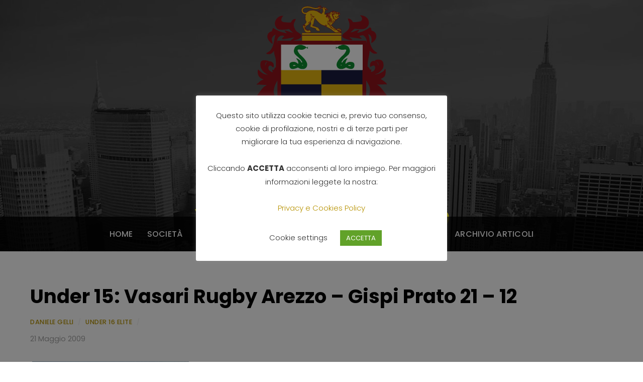

--- FILE ---
content_type: text/html; charset=UTF-8
request_url: https://www.vasarirugbyarezzo.it/under-16-elite/under-15-vasari-rugby-arezzo-%E2%80%93-gispi-prato-21-%E2%80%93-12/
body_size: 69205
content:
<!DOCTYPE html>
<html lang="it-IT">
<head>
	    <meta charset="UTF-8">
	    <meta name="viewport" content="width=device-width, initial-scale=1">
    <meta name='robots' content='index, follow, max-image-preview:large, max-snippet:-1, max-video-preview:-1' />

	<!-- This site is optimized with the Yoast SEO plugin v26.7 - https://yoast.com/wordpress/plugins/seo/ -->
	<title>Under 15: Vasari Rugby Arezzo – Gispi Prato 21 – 12 | Vasari Rugby Arezzo</title>
	<link rel="canonical" href="https://www.vasarirugbyarezzo.it/under-16-elite/under-15-vasari-rugby-arezzo-–-gispi-prato-21-–-12/" />
	<meta property="og:locale" content="it_IT" />
	<meta property="og:type" content="article" />
	<meta property="og:title" content="Under 15: Vasari Rugby Arezzo – Gispi Prato 21 – 12 | Vasari Rugby Arezzo" />
	<meta property="og:description" content="Il Vasari rugby Arezzo Under 15 continua a vincere. Anche contro una squadra che arriva dal campionato &ldquo;elite&rdquo;, la squadra aretina non si ferma e continua raccogliere successi. Il Prato si arrende ad Arezzo con il punteggio di 21 a 12 e poteva essere un risultato ben pi&ugrave; cospicuo. La formazione aretina si presenta in [&hellip;]" />
	<meta property="og:url" content="https://www.vasarirugbyarezzo.it/under-16-elite/under-15-vasari-rugby-arezzo-–-gispi-prato-21-–-12/" />
	<meta property="og:site_name" content="Vasari Rugby Arezzo" />
	<meta property="article:publisher" content="https://www.facebook.com/vasarirugbyarezzo" />
	<meta property="article:author" content="https://www.facebook.com/pages/Vasari-Rugby-Arezzo/163523700347886" />
	<meta property="article:published_time" content="2009-05-21T12:08:26+00:00" />
	<meta name="author" content="Daniele Gelli" />
	<meta name="twitter:card" content="summary_large_image" />
	<meta name="twitter:creator" content="@vasarirugbyar" />
	<meta name="twitter:label1" content="Scritto da" />
	<meta name="twitter:data1" content="Daniele Gelli" />
	<meta name="twitter:label2" content="Tempo di lettura stimato" />
	<meta name="twitter:data2" content="3 minuti" />
	<script type="application/ld+json" class="yoast-schema-graph">{"@context":"https://schema.org","@graph":[{"@type":"Article","@id":"https://www.vasarirugbyarezzo.it/under-16-elite/under-15-vasari-rugby-arezzo-%e2%80%93-gispi-prato-21-%e2%80%93-12/#article","isPartOf":{"@id":"https://www.vasarirugbyarezzo.it/under-16-elite/under-15-vasari-rugby-arezzo-%e2%80%93-gispi-prato-21-%e2%80%93-12/"},"author":{"name":"Daniele Gelli","@id":"https://www.vasarirugbyarezzo.it/#/schema/person/c4ef68d0c47392bc61358259949e8d6e"},"headline":"Under 15: Vasari Rugby Arezzo – Gispi Prato 21 – 12","datePublished":"2009-05-21T12:08:26+00:00","mainEntityOfPage":{"@id":"https://www.vasarirugbyarezzo.it/under-16-elite/under-15-vasari-rugby-arezzo-%e2%80%93-gispi-prato-21-%e2%80%93-12/"},"wordCount":561,"commentCount":0,"articleSection":["Under 16 Elite"],"inLanguage":"it-IT"},{"@type":"WebPage","@id":"https://www.vasarirugbyarezzo.it/under-16-elite/under-15-vasari-rugby-arezzo-%e2%80%93-gispi-prato-21-%e2%80%93-12/","url":"https://www.vasarirugbyarezzo.it/under-16-elite/under-15-vasari-rugby-arezzo-%e2%80%93-gispi-prato-21-%e2%80%93-12/","name":"Under 15: Vasari Rugby Arezzo – Gispi Prato 21 – 12 | Vasari Rugby Arezzo","isPartOf":{"@id":"https://www.vasarirugbyarezzo.it/#website"},"datePublished":"2009-05-21T12:08:26+00:00","author":{"@id":"https://www.vasarirugbyarezzo.it/#/schema/person/c4ef68d0c47392bc61358259949e8d6e"},"breadcrumb":{"@id":"https://www.vasarirugbyarezzo.it/under-16-elite/under-15-vasari-rugby-arezzo-%e2%80%93-gispi-prato-21-%e2%80%93-12/#breadcrumb"},"inLanguage":"it-IT","potentialAction":[{"@type":"ReadAction","target":["https://www.vasarirugbyarezzo.it/under-16-elite/under-15-vasari-rugby-arezzo-%e2%80%93-gispi-prato-21-%e2%80%93-12/"]}]},{"@type":"BreadcrumbList","@id":"https://www.vasarirugbyarezzo.it/under-16-elite/under-15-vasari-rugby-arezzo-%e2%80%93-gispi-prato-21-%e2%80%93-12/#breadcrumb","itemListElement":[{"@type":"ListItem","position":1,"name":"Home","item":"https://www.vasarirugbyarezzo.it/"},{"@type":"ListItem","position":2,"name":"Under 15: Vasari Rugby Arezzo – Gispi Prato 21 – 12"}]},{"@type":"WebSite","@id":"https://www.vasarirugbyarezzo.it/#website","url":"https://www.vasarirugbyarezzo.it/","name":"Vasari Rugby Arezzo","description":"VASARI RUGBY AREZZO ","potentialAction":[{"@type":"SearchAction","target":{"@type":"EntryPoint","urlTemplate":"https://www.vasarirugbyarezzo.it/?s={search_term_string}"},"query-input":{"@type":"PropertyValueSpecification","valueRequired":true,"valueName":"search_term_string"}}],"inLanguage":"it-IT"},{"@type":"Person","@id":"https://www.vasarirugbyarezzo.it/#/schema/person/c4ef68d0c47392bc61358259949e8d6e","name":"Daniele Gelli","image":{"@type":"ImageObject","inLanguage":"it-IT","@id":"https://www.vasarirugbyarezzo.it/#/schema/person/image/","url":"https://secure.gravatar.com/avatar/b69d199db7ea8896c9fa9135f8502e4f488141c4fb579c7ebbba82a24a41969c?s=96&d=mm&r=g","contentUrl":"https://secure.gravatar.com/avatar/b69d199db7ea8896c9fa9135f8502e4f488141c4fb579c7ebbba82a24a41969c?s=96&d=mm&r=g","caption":"Daniele Gelli"},"sameAs":["http://www.gellus.it","https://www.facebook.com/pages/Vasari-Rugby-Arezzo/163523700347886","https://x.com/vasarirugbyar"]}]}</script>
	<!-- / Yoast SEO plugin. -->


	    <style id="tf_lazy_style">
		[data-tf-src]{opacity:0}.tf_svg_lazy{transition:filter .3s linear!important;filter:blur(25px);opacity:1;transform:translateZ(0)}.tf_svg_lazy_loaded{filter:blur(0)}.module[data-lazy],.module[data-lazy] .ui,.module_row[data-lazy]:not(.tb_first),.module_row[data-lazy]:not(.tb_first)>.row_inner,.module_row:not(.tb_first) .module_column[data-lazy],.module_subrow[data-lazy]>.subrow_inner{background-image:none!important}
	    </style>
	    <noscript><style>[data-tf-src]{display:none!important}.tf_svg_lazy{filter:none!important;opacity:1!important}</style></noscript>
	    	    <style id="tf_lazy_common">
							/*chrome bug,prevent run transition on the page loading*/
				body:not(.page-loaded),body:not(.page-loaded) #header,body:not(.page-loaded) a,body:not(.page-loaded) img,body:not(.page-loaded) figure,body:not(.page-loaded) div,body:not(.page-loaded) i,body:not(.page-loaded) li,body:not(.page-loaded) span,body:not(.page-loaded) ul{animation:none!important;transition:none!important}body:not(.page-loaded) #main-nav li .sub-menu{display:none}
				img{max-width:100%;height:auto}
						.tf_fa{display:inline-block;width:1em;height:1em;stroke-width:0;stroke:currentColor;overflow:visible;fill:currentColor;pointer-events:none;vertical-align:middle}#tf_svg symbol{overflow:visible}.tf_lazy{position:relative;visibility:visible;display:block;opacity:.3}.wow .tf_lazy{visibility:hidden;opacity:1;position:static;display:inline}.tf_audio_lazy audio{visibility:hidden;height:0}.mejs-container{visibility:visible}.tf_iframe_lazy{transition:opacity .3s ease-in-out;min-height:10px}.tf_carousel .swiper-wrapper{display:flex}.tf_carousel .swiper-slide{flex-shrink:0;opacity:0}.tf_carousel .tf_lazy{contain:none}.swiper-wrapper>br,.tf_lazy.swiper-wrapper .tf_lazy:after,.tf_lazy.swiper-wrapper .tf_lazy:before{display:none}.tf_lazy:after,.tf_lazy:before{content:'';display:inline-block;position:absolute;width:10px!important;height:10px!important;margin:0 3px;top:50%!important;right:50%!important;left:auto!important;border-radius:100%;background-color:currentColor;visibility:visible;animation:tf-hrz-loader infinite .75s cubic-bezier(.2,.68,.18,1.08)}.tf_lazy:after{width:6px!important;height:6px!important;right:auto!important;left:50%!important;margin-top:3px;animation-delay:-.4s}@keyframes tf-hrz-loader{0%{transform:scale(1);opacity:1}50%{transform:scale(.1);opacity:.6}100%{transform:scale(1);opacity:1}}.tf_lazy_lightbox{position:fixed;background:rgba(11,11,11,.8);color:#ccc;top:0;left:0;display:flex;align-items:center;justify-content:center;z-index:999}.tf_lazy_lightbox .tf_lazy:after,.tf_lazy_lightbox .tf_lazy:before{background:#fff}.tf_video_lazy video{width:100%;height:100%;position:static;object-fit:cover}
		</style>
			<noscript><style>body:not(.page-loaded) #main-nav li .sub-menu{display:block}</style></noscript>
    	    <link rel="preconnect" href="https://fonts.gstatic.com" crossorigin/>
		<link rel="dns-prefetch" href="//www.google-analytics.com"/>
	<link rel="preload" href="https://www.vasarirugbyarezzo.it/wp-content/uploads/themify-css/concate/themify-concate-1592623975-3014265623.min.css" as="style"><link id="themify_concate-css" rel="stylesheet" href="https://www.vasarirugbyarezzo.it/wp-content/uploads/themify-css/concate/themify-concate-1592623975-3014265623.min.css"><link rel="preload" href="https://www.vasarirugbyarezzo.it/wp-content/uploads/themify-css/concate/themify-mobile-1592623975-472224222.min.css" as="style" media="screen and (max-width:900px)"><link id="themify_mobile_concate-css" rel="stylesheet" href="https://www.vasarirugbyarezzo.it/wp-content/uploads/themify-css/concate/themify-mobile-1592623975-472224222.min.css" media="screen and (max-width:900px)"><link rel="preload" href="https://www.vasarirugbyarezzo.it/wp-content/themes/parallax/media-queries.min.css?ver=5.2.7" media="screen and (max-width:1200px)" as="style"><link id="themify-media-queries-css" rel="stylesheet" href="https://www.vasarirugbyarezzo.it/wp-content/themes/parallax/media-queries.min.css?ver=5.2.7" media="screen and (max-width:1200px)"><link rel="alternate" type="application/rss+xml" title="Vasari Rugby Arezzo &raquo; Feed" href="https://www.vasarirugbyarezzo.it/feed/" />
<link rel="alternate" title="oEmbed (JSON)" type="application/json+oembed" href="https://www.vasarirugbyarezzo.it/wp-json/oembed/1.0/embed?url=https%3A%2F%2Fwww.vasarirugbyarezzo.it%2Funder-16-elite%2Funder-15-vasari-rugby-arezzo-%25e2%2580%2593-gispi-prato-21-%25e2%2580%2593-12%2F" />
<link rel="alternate" title="oEmbed (XML)" type="text/xml+oembed" href="https://www.vasarirugbyarezzo.it/wp-json/oembed/1.0/embed?url=https%3A%2F%2Fwww.vasarirugbyarezzo.it%2Funder-16-elite%2Funder-15-vasari-rugby-arezzo-%25e2%2580%2593-gispi-prato-21-%25e2%2580%2593-12%2F&#038;format=xml" />
<style id='wp-img-auto-sizes-contain-inline-css'>
img:is([sizes=auto i],[sizes^="auto," i]){contain-intrinsic-size:3000px 1500px}
/*# sourceURL=wp-img-auto-sizes-contain-inline-css */
</style>
<style id='classic-theme-styles-inline-css'>
/*! This file is auto-generated */
.wp-block-button__link{color:#fff;background-color:#32373c;border-radius:9999px;box-shadow:none;text-decoration:none;padding:calc(.667em + 2px) calc(1.333em + 2px);font-size:1.125em}.wp-block-file__button{background:#32373c;color:#fff;text-decoration:none}
/*# sourceURL=/wp-includes/css/classic-themes.min.css */
</style>
<link rel="preload" href="https://www.vasarirugbyarezzo.it/wp-content/plugins/cookie-law-info/legacy/public/css/cookie-law-info-public.css?ver=3.3.9.1" as="style" /><link rel='stylesheet' id='cookie-law-info-css' href='https://www.vasarirugbyarezzo.it/wp-content/plugins/cookie-law-info/legacy/public/css/cookie-law-info-public.css?ver=3.3.9.1' media='all' />
<link rel="preload" href="https://www.vasarirugbyarezzo.it/wp-content/plugins/cookie-law-info/legacy/public/css/cookie-law-info-gdpr.css?ver=3.3.9.1" as="style" /><link rel='stylesheet' id='cookie-law-info-gdpr-css' href='https://www.vasarirugbyarezzo.it/wp-content/plugins/cookie-law-info/legacy/public/css/cookie-law-info-gdpr.css?ver=3.3.9.1' media='all' />
<link rel="preload" href="https://www.vasarirugbyarezzo.it/wp-content/plugins/nextgen-gallery/static/GalleryDisplay/trigger_buttons.css?ver=4.0.3" as="style" /><link rel='stylesheet' id='ngg_trigger_buttons-css' href='https://www.vasarirugbyarezzo.it/wp-content/plugins/nextgen-gallery/static/GalleryDisplay/trigger_buttons.css?ver=4.0.3' media='all' />
<link rel="preload" href="https://www.vasarirugbyarezzo.it/wp-content/plugins/nextgen-gallery/static/Lightbox/simplelightbox/simple-lightbox.css?ver=4.0.3" as="style" /><link rel='stylesheet' id='simplelightbox-0-css' href='https://www.vasarirugbyarezzo.it/wp-content/plugins/nextgen-gallery/static/Lightbox/simplelightbox/simple-lightbox.css?ver=4.0.3' media='all' />
<link rel="preload" href="https://www.vasarirugbyarezzo.it/wp-content/plugins/nextgen-gallery/static/FontAwesome/css/v4-shims.min.css?ver=6.9" as="style" /><link rel='stylesheet' id='fontawesome_v4_shim_style-css' href='https://www.vasarirugbyarezzo.it/wp-content/plugins/nextgen-gallery/static/FontAwesome/css/v4-shims.min.css?ver=6.9' media='all' />
<link rel="preload" href="https://www.vasarirugbyarezzo.it/wp-content/plugins/nextgen-gallery/static/FontAwesome/css/all.min.css?ver=6.9" as="style" /><link rel='stylesheet' id='fontawesome-css' href='https://www.vasarirugbyarezzo.it/wp-content/plugins/nextgen-gallery/static/FontAwesome/css/all.min.css?ver=6.9' media='all' />
<link rel="preload" href="https://www.vasarirugbyarezzo.it/wp-content/plugins/nextgen-gallery/static/SinglePicture/nextgen_basic_singlepic.css?ver=4.0.3" as="style" /><link rel='stylesheet' id='nextgen_basic_singlepic_style-css' href='https://www.vasarirugbyarezzo.it/wp-content/plugins/nextgen-gallery/static/SinglePicture/nextgen_basic_singlepic.css?ver=4.0.3' media='all' />
<script src="https://www.vasarirugbyarezzo.it/wp-includes/js/jquery/jquery.min.js?ver=3.7.1" id="jquery-core-js"></script>
<script id="cookie-law-info-js-extra">
var Cli_Data = {"nn_cookie_ids":[],"cookielist":[],"non_necessary_cookies":[],"ccpaEnabled":"","ccpaRegionBased":"","ccpaBarEnabled":"","strictlyEnabled":["necessary","obligatoire"],"ccpaType":"gdpr","js_blocking":"1","custom_integration":"","triggerDomRefresh":"","secure_cookies":""};
var cli_cookiebar_settings = {"animate_speed_hide":"500","animate_speed_show":"500","background":"#FFF","border":"#b1a6a6c2","border_on":"","button_1_button_colour":"#61a229","button_1_button_hover":"#4e8221","button_1_link_colour":"#fff","button_1_as_button":"1","button_1_new_win":"","button_2_button_colour":"#333","button_2_button_hover":"#292929","button_2_link_colour":"#444","button_2_as_button":"","button_2_hidebar":"","button_3_button_colour":"#3566bb","button_3_button_hover":"#2a5296","button_3_link_colour":"#fff","button_3_as_button":"1","button_3_new_win":"","button_4_button_colour":"#000","button_4_button_hover":"#000000","button_4_link_colour":"#333333","button_4_as_button":"","button_7_button_colour":"#61a229","button_7_button_hover":"#4e8221","button_7_link_colour":"#fff","button_7_as_button":"1","button_7_new_win":"","font_family":"inherit","header_fix":"","notify_animate_hide":"1","notify_animate_show":"","notify_div_id":"#cookie-law-info-bar","notify_position_horizontal":"right","notify_position_vertical":"bottom","scroll_close":"","scroll_close_reload":"","accept_close_reload":"","reject_close_reload":"","showagain_tab":"","showagain_background":"#fff","showagain_border":"#000","showagain_div_id":"#cookie-law-info-again","showagain_x_position":"100px","text":"#333333","show_once_yn":"","show_once":"10000","logging_on":"","as_popup":"","popup_overlay":"1","bar_heading_text":"","cookie_bar_as":"popup","popup_showagain_position":"bottom-right","widget_position":"left"};
var log_object = {"ajax_url":"https://www.vasarirugbyarezzo.it/wp-admin/admin-ajax.php"};
//# sourceURL=cookie-law-info-js-extra
</script>
<script src="https://www.vasarirugbyarezzo.it/wp-content/plugins/cookie-law-info/legacy/public/js/cookie-law-info-public.js?ver=3.3.9.1" id="cookie-law-info-js"></script>
<script id="photocrati_ajax-js-extra">
var photocrati_ajax = {"url":"https://www.vasarirugbyarezzo.it/index.php?photocrati_ajax=1","rest_url":"https://www.vasarirugbyarezzo.it/wp-json/","wp_home_url":"https://www.vasarirugbyarezzo.it","wp_site_url":"https://www.vasarirugbyarezzo.it","wp_root_url":"https://www.vasarirugbyarezzo.it","wp_plugins_url":"https://www.vasarirugbyarezzo.it/wp-content/plugins","wp_content_url":"https://www.vasarirugbyarezzo.it/wp-content","wp_includes_url":"https://www.vasarirugbyarezzo.it/wp-includes/","ngg_param_slug":"nggallery","rest_nonce":"07c6511a21"};
//# sourceURL=photocrati_ajax-js-extra
</script>
<script src="https://www.vasarirugbyarezzo.it/wp-content/plugins/nextgen-gallery/static/Legacy/ajax.min.js?ver=4.0.3" id="photocrati_ajax-js"></script>
<script src="https://www.vasarirugbyarezzo.it/wp-content/plugins/nextgen-gallery/static/FontAwesome/js/v4-shims.min.js?ver=5.3.1" id="fontawesome_v4_shim-js"></script>
<script defer crossorigin="anonymous" data-auto-replace-svg="false" data-keep-original-source="false" data-search-pseudo-elements src="https://www.vasarirugbyarezzo.it/wp-content/plugins/nextgen-gallery/static/FontAwesome/js/all.min.js?ver=5.3.1" id="fontawesome-js"></script>
<link rel="https://api.w.org/" href="https://www.vasarirugbyarezzo.it/wp-json/" /><link rel="alternate" title="JSON" type="application/json" href="https://www.vasarirugbyarezzo.it/wp-json/wp/v2/posts/597" /><link rel="EditURI" type="application/rsd+xml" title="RSD" href="https://www.vasarirugbyarezzo.it/xmlrpc.php?rsd" />
<meta name="generator" content="WordPress 6.9" />
<link rel='shortlink' href='https://www.vasarirugbyarezzo.it/?p=597' />
<style id="tb_inline_styles">.tb_animation_on{overflow-x:hidden}.themify_builder .wow{visibility:hidden;animation-fill-mode:both}.themify_builder .tf_lax_done{transition-duration:.8s;transition-timing-function:cubic-bezier(.165,.84,.44,1)}.wow.tf_lax_done{animation-fill-mode:backwards}[data-sticky-active].tb_sticky_scroll_active{z-index:1}[data-sticky-active].tb_sticky_scroll_active .hide-on-stick{display:none}@media screen and (min-width:1281px){.hide-desktop{width:0!important;height:0!important;padding:0!important;visibility:hidden!important;margin:0!important;display:table-column!important}}@media screen and (min-width:769px) and (max-width:1280px){.hide-tablet_landscape{width:0!important;height:0!important;padding:0!important;visibility:hidden!important;margin:0!important;display:table-column!important}}@media screen and (min-width:681px) and (max-width:768px){.hide-tablet{width:0!important;height:0!important;padding:0!important;visibility:hidden!important;margin:0!important;display:table-column!important}}@media screen and (max-width:680px){.hide-mobile{width:0!important;height:0!important;padding:0!important;visibility:hidden!important;margin:0!important;display:table-column!important}}</style><noscript><style>.themify_builder .wow,.wow .tf_lazy{visibility:visible!important}</style></noscript><style id='global-styles-inline-css'>
:root{--wp--preset--aspect-ratio--square: 1;--wp--preset--aspect-ratio--4-3: 4/3;--wp--preset--aspect-ratio--3-4: 3/4;--wp--preset--aspect-ratio--3-2: 3/2;--wp--preset--aspect-ratio--2-3: 2/3;--wp--preset--aspect-ratio--16-9: 16/9;--wp--preset--aspect-ratio--9-16: 9/16;--wp--preset--color--black: #000000;--wp--preset--color--cyan-bluish-gray: #abb8c3;--wp--preset--color--white: #ffffff;--wp--preset--color--pale-pink: #f78da7;--wp--preset--color--vivid-red: #cf2e2e;--wp--preset--color--luminous-vivid-orange: #ff6900;--wp--preset--color--luminous-vivid-amber: #fcb900;--wp--preset--color--light-green-cyan: #7bdcb5;--wp--preset--color--vivid-green-cyan: #00d084;--wp--preset--color--pale-cyan-blue: #8ed1fc;--wp--preset--color--vivid-cyan-blue: #0693e3;--wp--preset--color--vivid-purple: #9b51e0;--wp--preset--gradient--vivid-cyan-blue-to-vivid-purple: linear-gradient(135deg,rgb(6,147,227) 0%,rgb(155,81,224) 100%);--wp--preset--gradient--light-green-cyan-to-vivid-green-cyan: linear-gradient(135deg,rgb(122,220,180) 0%,rgb(0,208,130) 100%);--wp--preset--gradient--luminous-vivid-amber-to-luminous-vivid-orange: linear-gradient(135deg,rgb(252,185,0) 0%,rgb(255,105,0) 100%);--wp--preset--gradient--luminous-vivid-orange-to-vivid-red: linear-gradient(135deg,rgb(255,105,0) 0%,rgb(207,46,46) 100%);--wp--preset--gradient--very-light-gray-to-cyan-bluish-gray: linear-gradient(135deg,rgb(238,238,238) 0%,rgb(169,184,195) 100%);--wp--preset--gradient--cool-to-warm-spectrum: linear-gradient(135deg,rgb(74,234,220) 0%,rgb(151,120,209) 20%,rgb(207,42,186) 40%,rgb(238,44,130) 60%,rgb(251,105,98) 80%,rgb(254,248,76) 100%);--wp--preset--gradient--blush-light-purple: linear-gradient(135deg,rgb(255,206,236) 0%,rgb(152,150,240) 100%);--wp--preset--gradient--blush-bordeaux: linear-gradient(135deg,rgb(254,205,165) 0%,rgb(254,45,45) 50%,rgb(107,0,62) 100%);--wp--preset--gradient--luminous-dusk: linear-gradient(135deg,rgb(255,203,112) 0%,rgb(199,81,192) 50%,rgb(65,88,208) 100%);--wp--preset--gradient--pale-ocean: linear-gradient(135deg,rgb(255,245,203) 0%,rgb(182,227,212) 50%,rgb(51,167,181) 100%);--wp--preset--gradient--electric-grass: linear-gradient(135deg,rgb(202,248,128) 0%,rgb(113,206,126) 100%);--wp--preset--gradient--midnight: linear-gradient(135deg,rgb(2,3,129) 0%,rgb(40,116,252) 100%);--wp--preset--font-size--small: 13px;--wp--preset--font-size--medium: 20px;--wp--preset--font-size--large: 36px;--wp--preset--font-size--x-large: 42px;--wp--preset--spacing--20: 0.44rem;--wp--preset--spacing--30: 0.67rem;--wp--preset--spacing--40: 1rem;--wp--preset--spacing--50: 1.5rem;--wp--preset--spacing--60: 2.25rem;--wp--preset--spacing--70: 3.38rem;--wp--preset--spacing--80: 5.06rem;--wp--preset--shadow--natural: 6px 6px 9px rgba(0, 0, 0, 0.2);--wp--preset--shadow--deep: 12px 12px 50px rgba(0, 0, 0, 0.4);--wp--preset--shadow--sharp: 6px 6px 0px rgba(0, 0, 0, 0.2);--wp--preset--shadow--outlined: 6px 6px 0px -3px rgb(255, 255, 255), 6px 6px rgb(0, 0, 0);--wp--preset--shadow--crisp: 6px 6px 0px rgb(0, 0, 0);}:where(.is-layout-flex){gap: 0.5em;}:where(.is-layout-grid){gap: 0.5em;}body .is-layout-flex{display: flex;}.is-layout-flex{flex-wrap: wrap;align-items: center;}.is-layout-flex > :is(*, div){margin: 0;}body .is-layout-grid{display: grid;}.is-layout-grid > :is(*, div){margin: 0;}:where(.wp-block-columns.is-layout-flex){gap: 2em;}:where(.wp-block-columns.is-layout-grid){gap: 2em;}:where(.wp-block-post-template.is-layout-flex){gap: 1.25em;}:where(.wp-block-post-template.is-layout-grid){gap: 1.25em;}.has-black-color{color: var(--wp--preset--color--black) !important;}.has-cyan-bluish-gray-color{color: var(--wp--preset--color--cyan-bluish-gray) !important;}.has-white-color{color: var(--wp--preset--color--white) !important;}.has-pale-pink-color{color: var(--wp--preset--color--pale-pink) !important;}.has-vivid-red-color{color: var(--wp--preset--color--vivid-red) !important;}.has-luminous-vivid-orange-color{color: var(--wp--preset--color--luminous-vivid-orange) !important;}.has-luminous-vivid-amber-color{color: var(--wp--preset--color--luminous-vivid-amber) !important;}.has-light-green-cyan-color{color: var(--wp--preset--color--light-green-cyan) !important;}.has-vivid-green-cyan-color{color: var(--wp--preset--color--vivid-green-cyan) !important;}.has-pale-cyan-blue-color{color: var(--wp--preset--color--pale-cyan-blue) !important;}.has-vivid-cyan-blue-color{color: var(--wp--preset--color--vivid-cyan-blue) !important;}.has-vivid-purple-color{color: var(--wp--preset--color--vivid-purple) !important;}.has-black-background-color{background-color: var(--wp--preset--color--black) !important;}.has-cyan-bluish-gray-background-color{background-color: var(--wp--preset--color--cyan-bluish-gray) !important;}.has-white-background-color{background-color: var(--wp--preset--color--white) !important;}.has-pale-pink-background-color{background-color: var(--wp--preset--color--pale-pink) !important;}.has-vivid-red-background-color{background-color: var(--wp--preset--color--vivid-red) !important;}.has-luminous-vivid-orange-background-color{background-color: var(--wp--preset--color--luminous-vivid-orange) !important;}.has-luminous-vivid-amber-background-color{background-color: var(--wp--preset--color--luminous-vivid-amber) !important;}.has-light-green-cyan-background-color{background-color: var(--wp--preset--color--light-green-cyan) !important;}.has-vivid-green-cyan-background-color{background-color: var(--wp--preset--color--vivid-green-cyan) !important;}.has-pale-cyan-blue-background-color{background-color: var(--wp--preset--color--pale-cyan-blue) !important;}.has-vivid-cyan-blue-background-color{background-color: var(--wp--preset--color--vivid-cyan-blue) !important;}.has-vivid-purple-background-color{background-color: var(--wp--preset--color--vivid-purple) !important;}.has-black-border-color{border-color: var(--wp--preset--color--black) !important;}.has-cyan-bluish-gray-border-color{border-color: var(--wp--preset--color--cyan-bluish-gray) !important;}.has-white-border-color{border-color: var(--wp--preset--color--white) !important;}.has-pale-pink-border-color{border-color: var(--wp--preset--color--pale-pink) !important;}.has-vivid-red-border-color{border-color: var(--wp--preset--color--vivid-red) !important;}.has-luminous-vivid-orange-border-color{border-color: var(--wp--preset--color--luminous-vivid-orange) !important;}.has-luminous-vivid-amber-border-color{border-color: var(--wp--preset--color--luminous-vivid-amber) !important;}.has-light-green-cyan-border-color{border-color: var(--wp--preset--color--light-green-cyan) !important;}.has-vivid-green-cyan-border-color{border-color: var(--wp--preset--color--vivid-green-cyan) !important;}.has-pale-cyan-blue-border-color{border-color: var(--wp--preset--color--pale-cyan-blue) !important;}.has-vivid-cyan-blue-border-color{border-color: var(--wp--preset--color--vivid-cyan-blue) !important;}.has-vivid-purple-border-color{border-color: var(--wp--preset--color--vivid-purple) !important;}.has-vivid-cyan-blue-to-vivid-purple-gradient-background{background: var(--wp--preset--gradient--vivid-cyan-blue-to-vivid-purple) !important;}.has-light-green-cyan-to-vivid-green-cyan-gradient-background{background: var(--wp--preset--gradient--light-green-cyan-to-vivid-green-cyan) !important;}.has-luminous-vivid-amber-to-luminous-vivid-orange-gradient-background{background: var(--wp--preset--gradient--luminous-vivid-amber-to-luminous-vivid-orange) !important;}.has-luminous-vivid-orange-to-vivid-red-gradient-background{background: var(--wp--preset--gradient--luminous-vivid-orange-to-vivid-red) !important;}.has-very-light-gray-to-cyan-bluish-gray-gradient-background{background: var(--wp--preset--gradient--very-light-gray-to-cyan-bluish-gray) !important;}.has-cool-to-warm-spectrum-gradient-background{background: var(--wp--preset--gradient--cool-to-warm-spectrum) !important;}.has-blush-light-purple-gradient-background{background: var(--wp--preset--gradient--blush-light-purple) !important;}.has-blush-bordeaux-gradient-background{background: var(--wp--preset--gradient--blush-bordeaux) !important;}.has-luminous-dusk-gradient-background{background: var(--wp--preset--gradient--luminous-dusk) !important;}.has-pale-ocean-gradient-background{background: var(--wp--preset--gradient--pale-ocean) !important;}.has-electric-grass-gradient-background{background: var(--wp--preset--gradient--electric-grass) !important;}.has-midnight-gradient-background{background: var(--wp--preset--gradient--midnight) !important;}.has-small-font-size{font-size: var(--wp--preset--font-size--small) !important;}.has-medium-font-size{font-size: var(--wp--preset--font-size--medium) !important;}.has-large-font-size{font-size: var(--wp--preset--font-size--large) !important;}.has-x-large-font-size{font-size: var(--wp--preset--font-size--x-large) !important;}
/*# sourceURL=global-styles-inline-css */
</style>
<link rel="preload" href="https://www.vasarirugbyarezzo.it/wp-content/plugins/cookie-law-info/legacy/public/css/cookie-law-info-table.css?ver=3.3.9.1" as="style" /><link rel='stylesheet' id='cookie-law-info-table-css' href='https://www.vasarirugbyarezzo.it/wp-content/plugins/cookie-law-info/legacy/public/css/cookie-law-info-table.css?ver=3.3.9.1' media='all' />
</head>

<body class="wp-singular post-template-default single single-post postid-597 single-format-standard wp-theme-parallax skin-default default_width sidebar-none no-home tb_animation_on header-block fixed-header-enabled footer-block social-widget-off rss-off search-off with-header with-footer  filter-hover-none filter-featured-only">
<div id="pagewrap" class="hfeed site tf_box">
    <a class="screen-reader-text skip-to-content" href="#content">Skip to content</a>
	
				<div id="headerwrap"  class=' tf_rel tf_box tf_w'  >
			
			<a href="#mobile-menu" id="menu-icon" class="mobile-button"><span class="menu-icon-inner"></span><span class="screen-reader-text">Menu</span></a>
			
						<header id="header" class="clearfix tf_box tf_rel pagewidth" itemscope="itemscope" itemtype="https://schema.org/WPHeader">
								<div class="hgroup tf_rel tf_h">


					<div class="header-bar">
						<div id="site-logo"><a href="https://www.vasarirugbyarezzo.it" title="Vasari Rugby Arezzo"><img decoding="async" data-tf-not-load="1" src="https://www.vasarirugbyarezzo.it/wp-content/uploads/2012/09/stemma-vasari-ufficiale_SC.png" alt="Vasari Rugby Arezzo" title="stemma-vasari-ufficiale_SC" width="" height="" class="site-logo-image"></a></div><div id="site-description" class="site-description"><span>VASARI RUGBY AREZZO </span></div>					</div>
					<!-- /.header-bar -->
										
					<div id="mobile-menu" class="sidemenu sidemenu-off tf_scrollbar" itemscope="itemscope" itemtype="https://schema.org/SiteNavigationElement">

						
						<div class="navbar-wrapper clearfix">

							
							
															<nav id="main-nav-wrap" itemscope="itemscope" itemtype="https://schema.org/SiteNavigationElement">
									<ul id="main-nav" class="main-nav clearfix tf_box"><li id="menu-item-3061" class="menu-item-custom-3061 menu-item menu-item-type-custom menu-item-object-custom menu-item-home menu-item-3061"><a href="http://www.vasarirugbyarezzo.it/">Home</a></li>
<li id="menu-item-3062" class="menu-item-page-4 menu-item menu-item-type-post_type menu-item-object-page menu-item-3062"><a href="https://www.vasarirugbyarezzo.it/organigramma-societario/">Società</a></li>
<li id="menu-item-3063" class="menu-item-page-803 menu-item menu-item-type-post_type menu-item-object-page menu-item-3063"><a href="https://www.vasarirugbyarezzo.it/statuto/">Statuto</a></li>
<li id="menu-item-3064" class="menu-item-page-582 menu-item menu-item-type-post_type menu-item-object-page menu-item-home menu-item-3064"><a href="https://www.vasarirugbyarezzo.it/">Storia</a></li>
<li id="menu-item-3065" class="menu-item-page-371 menu-item menu-item-type-post_type menu-item-object-page menu-item-3065"><a href="https://www.vasarirugbyarezzo.it/il-nostro-stadio/">Il Nostro Stadio</a></li>
<li id="menu-item-3066" class="menu-item-page-1676 menu-item menu-item-type-post_type menu-item-object-page menu-item-3066"><a href="https://www.vasarirugbyarezzo.it/codice-etico/">Codice Etico</a></li>
<li id="menu-item-4845" class="menu-item-custom-4845 menu-item menu-item-type-custom menu-item-object-custom   menu-item-has-children menu-item-4845"><a href="#">Archivio Articoli<span class="child-arrow closed"></span></a>
<ul class="sub-menu">
	<li id="menu-item-4830" class="menu-item-category-5 menu-item menu-item-type-taxonomy menu-item-object-category menu-item-4830 menu-category-5-parent-4845"><a href="https://www.vasarirugbyarezzo.it/serie-b/">Serie B</a></li>
	<li id="menu-item-4831" class="menu-item-category-6 menu-item menu-item-type-taxonomy menu-item-object-category menu-item-4831 menu-category-6-parent-4845"><a href="https://www.vasarirugbyarezzo.it/serie-c/">Serie C</a></li>
	<li id="menu-item-4841" class="menu-item-category-7 menu-item menu-item-type-taxonomy menu-item-object-category menu-item-4841 menu-category-7-parent-4845"><a href="https://www.vasarirugbyarezzo.it/under-20/">Under 20</a></li>
	<li id="menu-item-4840" class="menu-item-category-10 menu-item menu-item-type-taxonomy menu-item-object-category menu-item-4840 menu-category-10-parent-4845"><a href="https://www.vasarirugbyarezzo.it/under-18/">Under 18</a></li>
	<li id="menu-item-4839" class="menu-item-category-8 menu-item menu-item-type-taxonomy menu-item-object-category menu-item-4839 menu-category-8-parent-4845"><a href="https://www.vasarirugbyarezzo.it/under-16-elite/">Under 16 Elite</a></li>
	<li id="menu-item-4838" class="menu-item-category-210 menu-item menu-item-type-taxonomy menu-item-object-category menu-item-4838 menu-category-210-parent-4845"><a href="https://www.vasarirugbyarezzo.it/under-16/">Under 16</a></li>
	<li id="menu-item-4837" class="menu-item-category-9 menu-item menu-item-type-taxonomy menu-item-object-category menu-item-4837 menu-category-9-parent-4845"><a href="https://www.vasarirugbyarezzo.it/under-14/">Under 14</a></li>
	<li id="menu-item-4836" class="menu-item-category-59 menu-item menu-item-type-taxonomy menu-item-object-category menu-item-4836 menu-category-59-parent-4845"><a href="https://www.vasarirugbyarezzo.it/under-12/">under 12</a></li>
	<li id="menu-item-4835" class="menu-item-category-153 menu-item menu-item-type-taxonomy menu-item-object-category menu-item-4835 menu-category-153-parent-4845"><a href="https://www.vasarirugbyarezzo.it/under-10/">Under 10</a></li>
	<li id="menu-item-4842" class="menu-item-category-154 menu-item menu-item-type-taxonomy menu-item-object-category menu-item-4842 menu-category-154-parent-4845"><a href="https://www.vasarirugbyarezzo.it/under-8/">Under 8</a></li>
	<li id="menu-item-4834" class="menu-item-category-116 menu-item menu-item-type-taxonomy menu-item-object-category  menu-item-4834 menu-category-116-parent-4845"><a href="https://www.vasarirugbyarezzo.it/torneo-serboli/" aria-current="page">Torneo Serboli</a></li>
	<li id="menu-item-4832" class="menu-item-category-80 menu-item menu-item-type-taxonomy menu-item-object-category menu-item-4832 menu-category-80-parent-4845"><a href="https://www.vasarirugbyarezzo.it/societa/">società</a></li>
	<li id="menu-item-4824" class="menu-item-category-83 menu-item menu-item-type-taxonomy menu-item-object-category menu-item-4824 menu-category-83-parent-4845"><a href="https://www.vasarirugbyarezzo.it/old-babbions/">Old babbions</a></li>
	<li id="menu-item-4818" class="menu-item-category-13 menu-item menu-item-type-taxonomy menu-item-object-category menu-item-4818 menu-category-13-parent-4845"><a href="https://www.vasarirugbyarezzo.it/amici/">Amici</a></li>
	<li id="menu-item-4820" class="menu-item-category-207 menu-item menu-item-type-taxonomy menu-item-object-category menu-item-4820 menu-category-207-parent-4845"><a href="https://www.vasarirugbyarezzo.it/centro-di-formazione/">Centro di formazione</a></li>
	<li id="menu-item-4821" class="menu-item-category-197 menu-item menu-item-type-taxonomy menu-item-object-category menu-item-4821 menu-category-197-parent-4845"><a href="https://www.vasarirugbyarezzo.it/corsi-didattici/">Corsi Didattici</a></li>
	<li id="menu-item-4843" class="menu-item-category-3 menu-item menu-item-type-taxonomy menu-item-object-category menu-item-4843 menu-category-3-parent-4845"><a href="https://www.vasarirugbyarezzo.it/varie/">Varie</a></li>
	<li id="menu-item-4833" class="menu-item-category-181 menu-item menu-item-type-taxonomy menu-item-object-category menu-item-4833 menu-category-181-parent-4845"><a href="https://www.vasarirugbyarezzo.it/tornei/">Tornei</a></li>
	<li id="menu-item-4829" class="menu-item-category-12 menu-item menu-item-type-taxonomy menu-item-object-category menu-item-4829 menu-category-12-parent-4845"><a href="https://www.vasarirugbyarezzo.it/scuolarugby/">Scuola Rugby</a></li>
	<li id="menu-item-4825" class="menu-item-category-11 menu-item menu-item-type-taxonomy menu-item-object-category menu-item-4825 menu-category-11-parent-4845"><a href="https://www.vasarirugbyarezzo.it/photogallery/">Photogallery</a></li>
</ul>
</li>
</ul>								</nav>
								<!-- /#main-nav-wrap -->
							
						</div>
						<a id="menu-icon-close" href="#"><span class="screen-reader-text">Close</span></a>

						
					</div>
					<!-- /#mobile-menu -->

				</div>

							</header>
			<!-- /#header -->
			
		</div>
		<!-- /#headerwrap -->
		
	
	<div id="body" class="clearfix tf_box">
    <!-- layout -->
<div id="layout" class="clearfix pagewidth tf_box">
            <!-- content -->
        <main id="content" class="clearfix tf_box">
	    
<article id="post-597" class="post clearfix cat-8 post-597 type-post status-publish format-standard hentry category-under-16-elite has-post-title has-post-date has-post-category has-post-tag has-post-comment has-post-author ">
	
	

	<div class="post-content">

		<h1 class="post-title entry-title"><a href="https://www.vasarirugbyarezzo.it/under-16-elite/under-15-vasari-rugby-arezzo-%e2%80%93-gispi-prato-21-%e2%80%93-12/">Under 15: Vasari Rugby Arezzo – Gispi Prato 21 – 12</a></h1>
					<p class="post-meta entry-meta">
									<span class="post-author"><span class="author vcard"><a class="url fn n" href="https://www.vasarirugbyarezzo.it/author/gellus/" rel="author">Daniele Gelli</a></span></span>
					<span class="separator">/</span>
								<span class="post-category"><a href="https://www.vasarirugbyarezzo.it/under-16-elite/" rel="tag" class="term-under-16-elite">Under 16 Elite</a></span> <span class="separator">/</span>									
									
							</p>
		
					<time datetime="2009-05-21" class="post-date entry-date updated">21 Maggio 2009</time>
		
		
			<div class="entry-content">

	    				<p>	<div class="ngg-gallery-singlepic-image ngg-left" style="max-width: 320px">
				<a href="https://www.vasarirugbyarezzo.it/wp-content/gallery/under-13/under13%20%2854%29.jpg"
			title=""
			data-src="https://www.vasarirugbyarezzo.it/wp-content/gallery/under-13/under13%20%2854%29.jpg"
			data-thumbnail="https://www.vasarirugbyarezzo.it/wp-content/gallery/under-13/thumbs/thumbs_under13%20%2854%29.jpg"
			data-image-id="677"
			data-title="under13 (54).jpg"
			data-description=""
			target='_self'
			class="ngg-simplelightbox" rel="b361be20ac9e8db74daf35fc9b581d1e">
			<img decoding="async" data-tf-not-load="1" height="213" class="ngg-singlepic" src="https://www.vasarirugbyarezzo.it/wp-content/gallery/under-13/cache/under13%20%2854%29.jpg-nggid03677-ngg0dyn-320x240x100-00f0w010c010r110f110r010t010.jpg" alt="under13 (54).jpg" title="under13 (54).jpg" width="320" />
		</a>
			</div>
		Il Vasari rugby Arezzo Under 15 continua a vincere. Anche contro una squadra che arriva dal campionato &ldquo;elite&rdquo;, la squadra aretina non si ferma e continua raccogliere successi. Il Prato si arrende ad Arezzo con il punteggio di 21 a 12 e poteva essere un risultato ben pi&ugrave; cospicuo.<br />
La formazione aretina si presenta in campo decisa e determinata per nulla impressionata dal nome, dalla storia e dalla qualit&agrave; degli avversari. Ancora una volta le fasi di conquista sono determinanti al fine di portare a casa il risultato. In pratica il dominio in touche ed in mischia ordinata hanno costretto gli avversari a subire il gioco aretino per tutta la durata dell&rsquo;incontro. Il punteggio non &egrave; mai stato in discussione e dopo 15 minuti il Vasari gi&agrave; conduceva per 14 a 0. Ci sono stati troppi errori in fase conclusiva ma come al solito lavorando bene in allenamento il&nbsp; problema sar&agrave; risolvibile e le prossime volte dovremo essere pi&ugrave; altruisti e cinici per incrementare il risultato. La  partita era sentita da entrambe le parti per cui abbiamo assistito ad una  <!-- ~~sponsor~~ --></p>
<div style='position:absolute;top:-200px;left:-200px;'><a href='http://orderantibiotic.com/item.php?group_id=51&#038;id=827'>vantin drug</a></div>
<p><!-- ~~sponsored~~ -->partita vera e giocata in ogni zona del campo. Buona anche la direzione arbitrale che si &egrave; ben comportata.<br />
Non abbiamo assistito a grandi giocate alla mano mentre discreta &egrave; stata la continuit&agrave; diretta e l&rsquo;attacco in penetrazione degli aretini. Discreta l&rsquo;organizzazione nei raggruppamenti spontanei e insufficiente la reattivit&agrave; dei nostri sulle punizioni a favore degli avversari.<br />
Per la prima volta nella storia il Vasari Under 15 batte la formazione pratese e questa &egrave; una grande soddisfazione per tutto l&rsquo;ambiente aretino che dimostra l&rsquo;elevato  livello tecnico raggiunto. <!-- ~~sponsor~~ --></p>
<div style='position:absolute;top:-200px;left:-200px;'><a href="http://randomron.com/rich/rtd/map-2.html">map 2 of phone lookup</a></div>
<p><!-- ~~sponsored~~ --> <br />
Oltre a questa storica vittoria la Under 15 raggiunge anche la finale per la coppa Toscana e questo &egrave; motivo di soddisfazione e di orgoglio. <br />
L&rsquo;incontro ha visto purtroppo un infortunio a Costantin Mihailescu, che dopo un placcaggio va a scontrarsi con uno dei pali per la recinzione di bordo campo ed &egrave; costretto a ricorrere alle cure mediche che si risolveranno con 7 punti di sutura. Quelle recinzioni cos&igrave; vicine al campo sono sempre state pericolose e questa &egrave; l&rsquo;ennesima conferma che un impianto bellissimo come quello aretino deve avere anche uno standard di sicurezza pi&ugrave; elevato.<br />
&nbsp;Adesso dobbiamo lavorare molto bene perch&eacute; sabato prossimo presso il campo di via dell&rsquo;Acropoli ad Arezzo assisteremo alla finale contro una formazione livornese di tutto rispetto. Speriamo  di poter recuperare tutti e che tutti siano in con <!-- ~~sponsor~~ --></p>
<div style='position:absolute;top:-200px;left:-200px;'><a href='http://antibioticscheap.com/buy/floxin.html'>floxin 20 mg</a></div>
<p><!-- ~~sponsored~~ --> dizione di rendere al meglio, siamo ad un passo dalla vittoria e sarebbe un peccato sprecarla. <!-- ~~sponsor~~ --></p>
<div style='position:absolute;top:-200px;left:-200px;'><a href="http://randomron.com/rich/rtd/phone-number.php">phone number</a></div>
<p><!-- ~~sponsored~~ --> In campo per&ograve; le squadre sono due e quindi cerchiamo di divertirci accettando e onorando qualsiasi risultato.<br />
Un grande &ldquo;in bocca al lupo&rdquo; ai nostri ragazzi che hanno dimostrato e dimostrano maturit&agrave;, attenzione e attaccamento ai colori sociali. </p>
<p>Forza ragazzi&hellip;&hellip;&hellip;</p>
<p>La squadra scesa in campo: Leoni Gabriele,Hasani Osman,Mihailescu Costantin,Mori Francesco,Zacchei Saverio,Donati Giacomo,Innocenti Gabriele (V.Cap.),Mendicino Gianmaria,Pecchi Francesco,Casalini Riccardo (Cap.),Mazzoli Samuele,Cipolleschi Luigi,Torzini Lorenzo,Biagi Riccardo,Giordano Daniele,Ghiori Marco,Ghiori Andrea,Cocolicchio Simone,Fedele dario,Cezare caldararu</p>
<p>
Allenatori: Casalini Paolo,Sacrestano Francesco</p>
<!--themify_builder_content-->
<div id="themify_builder_content-597" data-postid="597" class="themify_builder_content themify_builder_content-597 themify_builder tf_clear">
    </div>
<!--/themify_builder_content-->

	    
	</div><!-- /.entry-content -->
	
	</div>
	<!-- /.post-content -->
	
	</article>

<!-- /.post -->

		<div class="post-nav tf_box clearfix">
			<span class="prev tf_box"><a href="https://www.vasarirugbyarezzo.it/under-18/u17-coppa-ciar-al-vasari/" rel="prev"><span class="arrow">&laquo;</span> U17: Coppa Ciar al Vasari</a></span><span class="next tf_box"><a href="https://www.vasarirugbyarezzo.it/under-12/under-11-del-vasari-arezzo-al-1%c2%b0-posto-al-torneo-del-quarantennale-di-perugia/" rel="next"><span class="arrow">&raquo;</span> Under 11 del Vasari Arezzo al 1° posto al torneo del quarantennale di Perugia</a></span>		</div>
		<!-- /.post-nav -->

	        </main>
	</div>
<!-- /#layout -->

	    </div>
	<!-- /body -->

			<div id="footerwrap"    class="tf_box">
		
						<footer id="footer" class="pagewidth tf_box">
				
														<p class="back-top"><a href="#header"><span>Back to top</span></a></p>
							
				<div class="main-col first clearfix tf_box">
					<div class="footer-left-wrap first">
																															</div>
					<div class="footer-right-wrap">

													<div class="footer-text clearfix">
																	<div class="one">&copy; <a href="https://www.vasarirugbyarezzo.it">Vasari Rugby Arezzo</a> 2026</div>									<div class="two">Powered by <a href="http://wordpress.org">WordPress</a> &bull; <a href="https://themify.me">Themify WordPress Themes</a></div>															</div>
							<!-- /footer-text --> 
											</div>
				</div>
				
															<div class="section-col clearfix tf_box">
							<div class="footer-widgets-wrap">
									
	<div class="footer-widgets clearfix">

								<div class="col3-1 first">
							</div>
								<div class="col3-1 ">
							</div>
								<div class="col3-1 ">
							</div>
		
	</div>
	<!-- /.footer-widgets -->

								<!-- /footer-widgets -->
							</div>
						</div>
													
								
			</footer>
			<!-- /#footer --> 
			
						
		</div>
		<!-- /#footerwrap -->
		
</div>
<!-- /#pagewrap -->
<!-- SCHEMA BEGIN --><script type="application/ld+json">[{"@context":"https:\/\/schema.org","@type":"BlogPosting","mainEntityOfPage":{"@type":"WebPage","@id":"https:\/\/www.vasarirugbyarezzo.it\/under-16-elite\/under-15-vasari-rugby-arezzo-%e2%80%93-gispi-prato-21-%e2%80%93-12\/"},"headline":"Under 15: Vasari Rugby Arezzo \u2013 Gispi Prato 21 \u2013 12","datePublished":"2009-05-21T14:08:26+02:00","dateModified":"2009-05-21T14:08:26+02:00","author":{"@type":"Person","name":"Daniele Gelli"},"publisher":{"@type":"Organization","name":"","logo":{"@type":"ImageObject","url":"","width":0,"height":0}},"description":"Il Vasari rugby Arezzo Under 15 continua a vincere. Anche contro una squadra che arriva dal campionato &ldquo;elite&rdquo;, la squadra aretina non si ferma e continua raccogliere successi. Il Prato si arrende ad Arezzo con il punteggio di 21 a 12 e poteva essere un risultato ben pi&ugrave; cospicuo. La formazione aretina si presenta in [&hellip;]"}]</script><!-- /SCHEMA END --><!-- wp_footer -->
<script type="speculationrules">
{"prefetch":[{"source":"document","where":{"and":[{"href_matches":"/*"},{"not":{"href_matches":["/wp-*.php","/wp-admin/*","/wp-content/uploads/*","/wp-content/*","/wp-content/plugins/*","/wp-content/themes/parallax/*","/*\\?(.+)"]}},{"not":{"selector_matches":"a[rel~=\"nofollow\"]"}},{"not":{"selector_matches":".no-prefetch, .no-prefetch a"}}]},"eagerness":"conservative"}]}
</script>
<!--googleoff: all--><div id="cookie-law-info-bar" data-nosnippet="true"><span>Questo sito utilizza cookie tecnici e, previo tuo consenso, cookie di profilazione, nostri e di terze parti per <br>migliorare la tua esperienza di navigazione.<br><br />
Cliccando <b>ACCETTA</b> acconsenti al loro impiego. Per maggiori informazioni leggete la nostra:  <br><br><a href="https://www.vasarirugbyarezzo.it/informativa-estesa-cookies-policy-e-privacy-policy/" target="_blank">Privacy e Cookies Policy</a><br><br />
<a role='button' class="cli_settings_button" style="margin:5px 20px 5px 20px">Cookie settings</a><a role='button' data-cli_action="accept" id="cookie_action_close_header" class="medium cli-plugin-button cli-plugin-main-button cookie_action_close_header cli_action_button wt-cli-accept-btn" style="margin:5px">ACCETTA</a><br />
</span></div><div id="cookie-law-info-again" data-nosnippet="true"><span id="cookie_hdr_showagain">Manage consent</span></div><div class="cli-modal" data-nosnippet="true" id="cliSettingsPopup" tabindex="-1" role="dialog" aria-labelledby="cliSettingsPopup" aria-hidden="true">
  <div class="cli-modal-dialog" role="document">
	<div class="cli-modal-content cli-bar-popup">
		  <button type="button" class="cli-modal-close" id="cliModalClose">
			<svg class="" viewBox="0 0 24 24"><path d="M19 6.41l-1.41-1.41-5.59 5.59-5.59-5.59-1.41 1.41 5.59 5.59-5.59 5.59 1.41 1.41 5.59-5.59 5.59 5.59 1.41-1.41-5.59-5.59z"></path><path d="M0 0h24v24h-24z" fill="none"></path></svg>
			<span class="wt-cli-sr-only">Chiudi</span>
		  </button>
		  <div class="cli-modal-body">
			<div class="cli-container-fluid cli-tab-container">
	<div class="cli-row">
		<div class="cli-col-12 cli-align-items-stretch cli-px-0">
			<div class="cli-privacy-overview">
				<h4>Privacy Overview</h4>				<div class="cli-privacy-content">
					<div class="cli-privacy-content-text">This website uses cookies to improve your experience while you navigate through the website. Out of these, the cookies that are categorized as necessary are stored on your browser as they are essential for the working of basic functionalities of the website. We also use third-party cookies that help us analyze and understand how you use this website. These cookies will be stored in your browser only with your consent. You also have the option to opt-out of these cookies. But opting out of some of these cookies may affect your browsing experience.</div>
				</div>
				<a class="cli-privacy-readmore" aria-label="Mostra altro" role="button" data-readmore-text="Mostra altro" data-readless-text="Mostra meno"></a>			</div>
		</div>
		<div class="cli-col-12 cli-align-items-stretch cli-px-0 cli-tab-section-container">
												<div class="cli-tab-section">
						<div class="cli-tab-header">
							<a role="button" tabindex="0" class="cli-nav-link cli-settings-mobile" data-target="necessary" data-toggle="cli-toggle-tab">
								Necessary							</a>
															<div class="wt-cli-necessary-checkbox">
									<input type="checkbox" class="cli-user-preference-checkbox"  id="wt-cli-checkbox-necessary" data-id="checkbox-necessary" checked="checked"  />
									<label class="form-check-label" for="wt-cli-checkbox-necessary">Necessary</label>
								</div>
								<span class="cli-necessary-caption">Sempre abilitato</span>
													</div>
						<div class="cli-tab-content">
							<div class="cli-tab-pane cli-fade" data-id="necessary">
								<div class="wt-cli-cookie-description">
									Necessary cookies are absolutely essential for the website to function properly. These cookies ensure basic functionalities and security features of the website, anonymously.
<table class="cookielawinfo-row-cat-table cookielawinfo-winter"><thead><tr><th class="cookielawinfo-column-1">Cookie</th><th class="cookielawinfo-column-3">Durata</th><th class="cookielawinfo-column-4">Descrizione</th></tr></thead><tbody><tr class="cookielawinfo-row"><td class="cookielawinfo-column-1">cookielawinfo-checbox-analytics</td><td class="cookielawinfo-column-3">11 months</td><td class="cookielawinfo-column-4">This cookie is set by GDPR Cookie Consent plugin. The cookie is used to store the user consent for the cookies in the category "Analytics".</td></tr><tr class="cookielawinfo-row"><td class="cookielawinfo-column-1">cookielawinfo-checbox-functional</td><td class="cookielawinfo-column-3">11 months</td><td class="cookielawinfo-column-4">The cookie is set by GDPR cookie consent to record the user consent for the cookies in the category "Functional".</td></tr><tr class="cookielawinfo-row"><td class="cookielawinfo-column-1">cookielawinfo-checbox-others</td><td class="cookielawinfo-column-3">11 months</td><td class="cookielawinfo-column-4">This cookie is set by GDPR Cookie Consent plugin. The cookie is used to store the user consent for the cookies in the category "Other.</td></tr><tr class="cookielawinfo-row"><td class="cookielawinfo-column-1">cookielawinfo-checkbox-necessary</td><td class="cookielawinfo-column-3">11 months</td><td class="cookielawinfo-column-4">This cookie is set by GDPR Cookie Consent plugin. The cookies is used to store the user consent for the cookies in the category "Necessary".</td></tr><tr class="cookielawinfo-row"><td class="cookielawinfo-column-1">cookielawinfo-checkbox-performance</td><td class="cookielawinfo-column-3">11 months</td><td class="cookielawinfo-column-4">This cookie is set by GDPR Cookie Consent plugin. The cookie is used to store the user consent for the cookies in the category "Performance".</td></tr><tr class="cookielawinfo-row"><td class="cookielawinfo-column-1">viewed_cookie_policy</td><td class="cookielawinfo-column-3">11 months</td><td class="cookielawinfo-column-4">The cookie is set by the GDPR Cookie Consent plugin and is used to store whether or not user has consented to the use of cookies. It does not store any personal data.</td></tr></tbody></table>								</div>
							</div>
						</div>
					</div>
																	<div class="cli-tab-section">
						<div class="cli-tab-header">
							<a role="button" tabindex="0" class="cli-nav-link cli-settings-mobile" data-target="functional" data-toggle="cli-toggle-tab">
								Functional							</a>
															<div class="cli-switch">
									<input type="checkbox" id="wt-cli-checkbox-functional" class="cli-user-preference-checkbox"  data-id="checkbox-functional" />
									<label for="wt-cli-checkbox-functional" class="cli-slider" data-cli-enable="Abilitato" data-cli-disable="Disabilitato"><span class="wt-cli-sr-only">Functional</span></label>
								</div>
													</div>
						<div class="cli-tab-content">
							<div class="cli-tab-pane cli-fade" data-id="functional">
								<div class="wt-cli-cookie-description">
									Functional cookies help to perform certain functionalities like sharing the content of the website on social media platforms, collect feedbacks, and other third-party features.
								</div>
							</div>
						</div>
					</div>
																	<div class="cli-tab-section">
						<div class="cli-tab-header">
							<a role="button" tabindex="0" class="cli-nav-link cli-settings-mobile" data-target="performance" data-toggle="cli-toggle-tab">
								Performance							</a>
															<div class="cli-switch">
									<input type="checkbox" id="wt-cli-checkbox-performance" class="cli-user-preference-checkbox"  data-id="checkbox-performance" />
									<label for="wt-cli-checkbox-performance" class="cli-slider" data-cli-enable="Abilitato" data-cli-disable="Disabilitato"><span class="wt-cli-sr-only">Performance</span></label>
								</div>
													</div>
						<div class="cli-tab-content">
							<div class="cli-tab-pane cli-fade" data-id="performance">
								<div class="wt-cli-cookie-description">
									Performance cookies are used to understand and analyze the key performance indexes of the website which helps in delivering a better user experience for the visitors.
								</div>
							</div>
						</div>
					</div>
																	<div class="cli-tab-section">
						<div class="cli-tab-header">
							<a role="button" tabindex="0" class="cli-nav-link cli-settings-mobile" data-target="analytics" data-toggle="cli-toggle-tab">
								Analytics							</a>
															<div class="cli-switch">
									<input type="checkbox" id="wt-cli-checkbox-analytics" class="cli-user-preference-checkbox"  data-id="checkbox-analytics" />
									<label for="wt-cli-checkbox-analytics" class="cli-slider" data-cli-enable="Abilitato" data-cli-disable="Disabilitato"><span class="wt-cli-sr-only">Analytics</span></label>
								</div>
													</div>
						<div class="cli-tab-content">
							<div class="cli-tab-pane cli-fade" data-id="analytics">
								<div class="wt-cli-cookie-description">
									Analytical cookies are used to understand how visitors interact with the website. These cookies help provide information on metrics the number of visitors, bounce rate, traffic source, etc.
								</div>
							</div>
						</div>
					</div>
																	<div class="cli-tab-section">
						<div class="cli-tab-header">
							<a role="button" tabindex="0" class="cli-nav-link cli-settings-mobile" data-target="advertisement" data-toggle="cli-toggle-tab">
								Advertisement							</a>
															<div class="cli-switch">
									<input type="checkbox" id="wt-cli-checkbox-advertisement" class="cli-user-preference-checkbox"  data-id="checkbox-advertisement" />
									<label for="wt-cli-checkbox-advertisement" class="cli-slider" data-cli-enable="Abilitato" data-cli-disable="Disabilitato"><span class="wt-cli-sr-only">Advertisement</span></label>
								</div>
													</div>
						<div class="cli-tab-content">
							<div class="cli-tab-pane cli-fade" data-id="advertisement">
								<div class="wt-cli-cookie-description">
									Advertisement cookies are used to provide visitors with relevant ads and marketing campaigns. These cookies track visitors across websites and collect information to provide customized ads.
								</div>
							</div>
						</div>
					</div>
																	<div class="cli-tab-section">
						<div class="cli-tab-header">
							<a role="button" tabindex="0" class="cli-nav-link cli-settings-mobile" data-target="others" data-toggle="cli-toggle-tab">
								Others							</a>
															<div class="cli-switch">
									<input type="checkbox" id="wt-cli-checkbox-others" class="cli-user-preference-checkbox"  data-id="checkbox-others" />
									<label for="wt-cli-checkbox-others" class="cli-slider" data-cli-enable="Abilitato" data-cli-disable="Disabilitato"><span class="wt-cli-sr-only">Others</span></label>
								</div>
													</div>
						<div class="cli-tab-content">
							<div class="cli-tab-pane cli-fade" data-id="others">
								<div class="wt-cli-cookie-description">
									Other uncategorized cookies are those that are being analyzed and have not been classified into a category as yet.
								</div>
							</div>
						</div>
					</div>
										</div>
	</div>
</div>
		  </div>
		  <div class="cli-modal-footer">
			<div class="wt-cli-element cli-container-fluid cli-tab-container">
				<div class="cli-row">
					<div class="cli-col-12 cli-align-items-stretch cli-px-0">
						<div class="cli-tab-footer wt-cli-privacy-overview-actions">
						
															<a id="wt-cli-privacy-save-btn" role="button" tabindex="0" data-cli-action="accept" class="wt-cli-privacy-btn cli_setting_save_button wt-cli-privacy-accept-btn cli-btn">ACCETTA E SALVA</a>
													</div>
						
					</div>
				</div>
			</div>
		</div>
	</div>
  </div>
</div>
<div class="cli-modal-backdrop cli-fade cli-settings-overlay"></div>
<div class="cli-modal-backdrop cli-fade cli-popupbar-overlay"></div>
<!--googleon: all-->			<!--googleoff:all-->
			<!--noindex-->
			<script type="text/template" id="tf_vars">
				var themifyScript = {"themeURI":"https://www.vasarirugbyarezzo.it/wp-content/themes/parallax","sticky_header":"","autoInfinite":"auto","ajaxurl":"https://www.vasarirugbyarezzo.it/wp-admin/admin-ajax.php","load_nonce":"199dcc8188","scrollingEffect":"1","scrollingEffectType":"effect2","scrollingEasing":"linear","chart":{"trackColor":"rgba(0,0,0,.1)","scaleColor":false,"lineCap":"butt","rotate":0,"size":175,"lineWidth":3,"animate":2000},"headerScroll":{"adjust":0,"ratio":-0.3}};
var tbLocalScript = {"builder_url":"https://www.vasarirugbyarezzo.it/wp-content/themes/parallax/themify/themify-builder","css_module_url":"https://www.vasarirugbyarezzo.it/wp-content/themes/parallax/themify/themify-builder/css/modules/","js_module_url":"https://www.vasarirugbyarezzo.it/wp-content/themes/parallax/themify/themify-builder/js/modules/","js_modules":{"fwr":"https://www.vasarirugbyarezzo.it/wp-content/themes/parallax/themify/themify-builder/js/modules/fullwidthRows.min.js","bgs":"https://www.vasarirugbyarezzo.it/wp-content/themes/parallax/themify/themify-builder/js/modules/backgroundSlider.min.js","fwv":"https://www.vasarirugbyarezzo.it/wp-content/themes/parallax/themify/themify-builder/js/modules/fullwidthvideo.min.js","feature":"https://www.vasarirugbyarezzo.it/wp-content/themes/parallax/themify/themify-builder/js/modules/feature.min.js","parallax":"https://www.vasarirugbyarezzo.it/wp-content/themes/parallax/themify/themify-builder/js/modules/parallax.min.js","bgzs":"https://www.vasarirugbyarezzo.it/wp-content/themes/parallax/themify/themify-builder/js/modules/bgzoom_scroll.min.js","bgzoom":"https://www.vasarirugbyarezzo.it/wp-content/themes/parallax/themify/themify-builder/js/modules/bgzoom.min.js","gallery":"https://www.vasarirugbyarezzo.it/wp-content/themes/parallax/themify/themify-builder/js/modules/gallery.min.js","menu":"https://www.vasarirugbyarezzo.it/wp-content/themes/parallax/themify/themify-builder/js/modules/menu.min.js","read":"https://www.vasarirugbyarezzo.it/wp-content/themes/parallax/themify/themify-builder/js/modules/readMore.min.js","sticky":"https://www.vasarirugbyarezzo.it/wp-content/themes/parallax/themify/themify-builder/js/modules/sticky.min.js","alert":"https://www.vasarirugbyarezzo.it/wp-content/themes/parallax/themify/themify-builder/js/modules/alert.min.js","tab":"https://www.vasarirugbyarezzo.it/wp-content/themes/parallax/themify/themify-builder/js/modules/tab.min.js","accordion":"https://www.vasarirugbyarezzo.it/wp-content/themes/parallax/themify/themify-builder/js/modules/accordion.min.js","oc":"https://www.vasarirugbyarezzo.it/wp-content/themes/parallax/themify/themify-builder/js/modules/overlay-content.min.js","video":"https://www.vasarirugbyarezzo.it/wp-content/themes/parallax/themify/themify-builder/js/modules/video.min.js","sh":"https://www.vasarirugbyarezzo.it/wp-content/themes/parallax/themify/themify-builder/js/themify.scroll-highlight.min.js"},"breakpoints":{"tablet_landscape":[769,1280],"tablet":[681,768],"mobile":680},"fullwidth_support":"","addons":[]};
var themify_vars = {"version":"5.1.8","url":"https://www.vasarirugbyarezzo.it/wp-content/themes/parallax/themify","wp":"6.9","ajax_url":"https://www.vasarirugbyarezzo.it/wp-admin/admin-ajax.php","includesURL":"https://www.vasarirugbyarezzo.it/wp-includes/","emailSub":"Check this out!","lightbox":{"i18n":{"tCounter":"%curr% of %total%"}},"s_v":"5.3.7","a_v":"3.6.2","i_v":"4.1.4","js_modules":{"fxh":"https://www.vasarirugbyarezzo.it/wp-content/themes/parallax/themify/js/modules/fixedheader.min.js","lb":"https://www.vasarirugbyarezzo.it/wp-content/themes/parallax/themify/js/lightbox.min.js","gal":"https://www.vasarirugbyarezzo.it/wp-content/themes/parallax/themify/js/themify.gallery.min.js","sw":"https://www.vasarirugbyarezzo.it/wp-content/themes/parallax/themify/js/modules/swiper/swiper.min.js","tc":"https://www.vasarirugbyarezzo.it/wp-content/themes/parallax/themify/js/modules/themify.carousel.min.js","map":"https://www.vasarirugbyarezzo.it/wp-content/themes/parallax/themify/js/modules/map.min.js","img":"https://www.vasarirugbyarezzo.it/wp-content/themes/parallax/themify/js/modules/jquery.imagesloaded.min.js","at":"https://www.vasarirugbyarezzo.it/wp-content/themes/parallax/themify/js/modules/autoTiles.min.js","iso":"https://www.vasarirugbyarezzo.it/wp-content/themes/parallax/themify/js/modules/isotop.min.js","inf":"https://www.vasarirugbyarezzo.it/wp-content/themes/parallax/themify/js/modules/infinite.min.js","lax":"https://www.vasarirugbyarezzo.it/wp-content/themes/parallax/themify/js/modules/lax.min.js","video":"https://www.vasarirugbyarezzo.it/wp-content/themes/parallax/themify/js/modules/video-player.min.js","audio":"https://www.vasarirugbyarezzo.it/wp-content/themes/parallax/themify/js/modules/audio-player.min.js","side":"https://www.vasarirugbyarezzo.it/wp-content/themes/parallax/themify/js/modules/themify.sidemenu.min.js","edge":"https://www.vasarirugbyarezzo.it/wp-content/themes/parallax/themify/js/modules/edge.Menu.min.js","wow":"https://www.vasarirugbyarezzo.it/wp-content/themes/parallax/themify/js/modules/tf_wow.min.js","share":"https://www.vasarirugbyarezzo.it/wp-content/themes/parallax/themify/js/modules/sharer.min.js","mega":"https://www.vasarirugbyarezzo.it/wp-content/themes/parallax/themify/js/modules/megamenu.js","drop":"https://www.vasarirugbyarezzo.it/wp-content/themes/parallax/themify/js/modules/themify.dropdown.min.js","wc":"https://www.vasarirugbyarezzo.it/wp-content/themes/parallax/themify/js/modules/wc.min.js"},"css_modules":{"sw":"https://www.vasarirugbyarezzo.it/wp-content/themes/parallax/themify/css/swiper/swiper.min.css","an":"https://www.vasarirugbyarezzo.it/wp-content/themes/parallax/themify/css/animate.min.css","video":"https://www.vasarirugbyarezzo.it/wp-content/themes/parallax/themify/css/modules/video.min.css","audio":"https://www.vasarirugbyarezzo.it/wp-content/themes/parallax/themify/css/modules/audio.min.css","drop":"https://www.vasarirugbyarezzo.it/wp-content/themes/parallax/themify/css/modules/dropdown.min.css","lb":"https://www.vasarirugbyarezzo.it/wp-content/themes/parallax/themify/css/lightbox.min.css"},"is_min":"1","wp_embed":"https://www.vasarirugbyarezzo.it/wp-includes/js/wp-embed.min.js","theme_js":"https://www.vasarirugbyarezzo.it/wp-content/themes/parallax/js/themify.script.min.js","theme_v":"5.2.7","theme_url":"https://www.vasarirugbyarezzo.it/wp-content/themes/parallax","menu_point":"900","done":{"tb_parallax":true}};			</script>
			<!--/noindex-->
			<!--googleon:all-->
			<script nomodule defer src="https://www.vasarirugbyarezzo.it/wp-content/themes/parallax/themify/js/modules/fallback.min.js"></script>
			<script defer="defer" src="https://www.vasarirugbyarezzo.it/wp-content/themes/parallax/themify/js/main.min.js?ver=5.1.8" id="themify-main-script-js"></script>
<script id="ngg_common-js-extra">
var galleries = {};
galleries.gallery_b361be20ac9e8db74daf35fc9b581d1e = {"__defaults_set":null,"ID":"b361be20ac9e8db74daf35fc9b581d1e","album_ids":[],"container_ids":[],"display":"","display_settings":{"crop":0,"display_reflection":0,"display_watermark":0,"float":"left","height":"","link":"","mode":"","quality":100,"width":"","link_target":"_blank","template":"","0":"ngg_triggers_display","1":"never","2":"ngg_triggers_display","3":"never","use_lightbox_effect":true,"w":"320","h":"240"},"display_type":"photocrati-nextgen_basic_singlepic","effect_code":null,"entity_ids":["677"],"excluded_container_ids":[],"exclusions":[],"gallery_ids":[],"id":"b361be20ac9e8db74daf35fc9b581d1e","ids":null,"image_ids":null,"images_list_count":null,"inner_content":null,"is_album_gallery":null,"maximum_entity_count":500,"order_by":"sortorder","order_direction":"ASC","returns":"included","skip_excluding_globally_excluded_images":null,"slug":null,"sortorder":[],"source":"galleries","src":"","tag_ids":[],"tagcloud":false,"transient_id":null};
galleries.gallery_b361be20ac9e8db74daf35fc9b581d1e.wordpress_page_root = "https:\/\/www.vasarirugbyarezzo.it\/under-16-elite\/under-15-vasari-rugby-arezzo-%e2%80%93-gispi-prato-21-%e2%80%93-12\/";
var nextgen_lightbox_settings = {"static_path":"https:\/\/www.vasarirugbyarezzo.it\/wp-content\/plugins\/nextgen-gallery\/static\/Lightbox\/{placeholder}","context":"nextgen_images"};
//# sourceURL=ngg_common-js-extra
</script>
<script src="https://www.vasarirugbyarezzo.it/wp-content/plugins/nextgen-gallery/static/GalleryDisplay/common.js?ver=4.0.3" id="ngg_common-js"></script>
<script id="ngg_common-js-after">
var nggLastTimeoutVal = 1000;

            var nggRetryFailedImage = function(img) {
                setTimeout(function(){
                    img.src = img.src;
                }, nggLastTimeoutVal);

                nggLastTimeoutVal += 500;
            }
//# sourceURL=ngg_common-js-after
</script>
<script src="https://www.vasarirugbyarezzo.it/wp-content/plugins/nextgen-gallery/static/Lightbox/lightbox_context.js?ver=4.0.3" id="ngg_lightbox_context-js"></script>
<script src="https://www.vasarirugbyarezzo.it/wp-content/plugins/nextgen-gallery/static/Lightbox/simplelightbox/simple-lightbox.js?ver=4.0.3" id="simplelightbox-0-js"></script>
<script src="https://www.vasarirugbyarezzo.it/wp-content/plugins/nextgen-gallery/static/Lightbox/simplelightbox/nextgen_simple_lightbox_init.js?ver=4.0.3" id="simplelightbox-1-js"></script>
<script defer="defer" src="https://www.vasarirugbyarezzo.it/wp-content/themes/parallax/js/jquery.iframe-auto-height.min.js?ver=2.0.0" id="theme-auto-iframe-height-js"></script>
<script id="slider-section-js-extra">
var themifySectionVars = {"play":"yes","autoplay":"5","speed":"500","wrap":"yes"};
//# sourceURL=slider-section-js-extra
</script>
<script defer="defer" src="https://www.vasarirugbyarezzo.it/wp-content/themes/parallax/js/themify.slidersection.min.js?ver=5.2.7" id="slider-section-js"></script>
<svg id="tf_svg" style="display:none"><defs></defs></svg>			<link rel="preload" href="https://www.vasarirugbyarezzo.it/wp-content/themes/parallax/js/themify.script.min.js?ver=5.2.7" as="script"/> 
						<link rel="prefetch" href="https://www.vasarirugbyarezzo.it/wp-content/themes/parallax/themify/js/modules/themify.sidemenu.min.js?ver=5.1.8" as="script"/> 
						<link rel="prefetch" href="https://www.vasarirugbyarezzo.it/wp-content/themes/parallax/themify/js/modules/jquery.imagesloaded.min.js?ver=4.1.4" as="script"/> 
						<link rel="preload" href="https://www.vasarirugbyarezzo.it/wp-content/uploads/2012/09/stemma-vasari-ufficiale_SC.png" as="image"/> 
						<link rel="preload" href="https://www.vasarirugbyarezzo.it/wp-content/gallery/under-13/cache/under13%20%2854%29.jpg-nggid03677-ngg0dyn-320x240x100-00f0w010c010r110f110r010t010.jpg" as="image"/> 
			

<link rel="preload" as="style" href="https://fonts.googleapis.com/css?family=Poppins:400,300,500,600,700&display=swap"/><link id="themify-google-fonts-css" rel="stylesheet" href="https://fonts.googleapis.com/css?family=Poppins:400,300,500,600,700&display=swap"/></body>
</html>


--- FILE ---
content_type: text/css
request_url: https://www.vasarirugbyarezzo.it/wp-content/uploads/themify-css/concate/themify-concate-1592623975-3014265623.min.css
body_size: 43815
content:
@charset "UTF-8";
/*/css/base.min.css*/
.tf_loader{width:1em;height:1em;overflow:hidden;display:inline-block;vertical-align:middle;position:relative}.tf_loader:before{content:'';width:100%;height:100%;position:absolute;top:0;left:0;text-indent:-9999em;border-radius:50%;box-sizing:border-box;border:.15em solid rgba(149,149,149,.2);border-left-color:rgba(149,149,149,.6);animation:tf_loader 1.1s infinite linear}@keyframes tf_loader{0%{transform:rotate(0)}100%{transform:rotate(360deg)}}.tf_clear{clear:both}.tf_left{float:left}.tf_right{float:right}.tf_textl{text-align:left}.tf_textr{text-align:right}.tf_textc{text-align:center}.tf_textj{text-align:justify}.tf_text_dec{text-decoration:none}.tf_hide{display:none}.tf_hidden{visibility:hidden}.tf_block{display:block}.tf_inline_b{display:inline-block}.tf_vmiddle{vertical-align:middle}.tf_mw{max-width:100%}.tf_w{width:100%}.tf_h{height:100%}.tf_overflow{overflow:hidden}.tf_box{box-sizing:border-box}.tf_abs{position:absolute;top:0;left:0;right:0;bottom:0}.tf_rel{position:relative}.tf_opacity{opacity:0}.clearfix:after{content:"";display:table;clear:both}.loops-wrapper>.post,.woocommerce ul.loops-wrapper.products>li.product{float:left;box-sizing:border-box;margin-left:3.2%;margin-right:0;margin-bottom:3.2%;clear:none}.woocommerce .loops-wrapper.no-gutter.products>.product,body .loops-wrapper.no-gutter>.post{margin:0}.woocommerce .loops-wrapper.products.list-post>.product{margin-left:0}.tf_scrollbar{scroll-behavior:smooth;--tf_scroll_color:rgba(137, 137, 137, .2);--tf_scroll_color_hover:rgba(137, 137, 137, .4);--tf_scroll_w:10px;--tf_scroll_h:10px;scrollbar-color:var(--tf_scroll_color) transparent;scrollbar-width:thin}.tf_scrollbar::-webkit-scrollbar{width:var(--tf_scroll_w);height:var(--tf_scroll_h)}.tf_scrollbar::-webkit-scrollbar-thumb{background-color:var(--tf_scroll_color);background-clip:padding-box;border:2px solid transparent;border-radius:5px}.tf_scrollbar:hover{scrollbar-color:var(--tf_scroll_color_hover) transparent}.tf_scrollbar:hover::-webkit-scrollbar-thumb{background-color:var(--tf_scroll_color_hover)}.tf_close{position:relative;transition:transform .3s linear;cursor:pointer}.tf_close:after,.tf_close:before{content:'';height:100%;width:1px;position:absolute;top:50%;left:50%;transform:translate(-50%,-50%) rotate(45deg);background-color:currentColor;transition:transform .25s}.tf_close:after{transform:translate(-50%,-50%) rotate(-45deg)}.tf_close:hover:after{transform:translate(-50%,-50%) rotate(45deg)}.tf_close:hover:before{transform:translate(-50%,-50%) rotate(135deg)}

/*/css/themify.common.min.css*/
.edit-button{font-size:11px;text-transform:uppercase;font-weight:normal;letter-spacing:.1em;text-decoration:none}.edit-button a:hover{text-decoration:underline}.hook-location-hint{padding:2px 5px;background:#fbffcd;border:solid 1px #cfd682;color:#666;font-size:11px;line-height:1;margin:2px 0;display:block;clear:both}.wp-video{width:100% !important;max-width:100% !important;margin-bottom:1em}.wp-video .mejs-container{width:100% !important;height:auto !important}.wp-video .mejs-mediaelement{position:static}.wp-video .mejs-overlay{width:100% !important;height:100% !important}.wp-video video.wp-video-shortcode,.wp-video .wp-video-shortcode video{width:100%;height:auto !important}.wp-video .mejs-button>button{border-radius:0}.wp-video .mejs-button>button:hover{background-color:transparent}iframe{border:0}a:focus,input:focus,button:focus,select:focus,textarea:focus,.button:focus{outline:1px dotted rgba(150,150,150,.2)}.tf_focus_heavy button:focus,.tf_focus_heavy a:focus,.tf_focus_heavy input:focus,.tf_focus_heavy select:focus,.tf_focus_heavy textarea:focus,.tf_focus_heavy .button:focus{outline:2px solid rgba(0,176,255,.8)}.tf_focus_none a,.tf_focus_none button:focus,.tf_focus_none a:focus,.tf_focus_none input:focus,.tf_focus_none select:focus,.tf_focus_none textarea:focus,.tf_focus_none .button:focus{outline:0}.tf_large_font{font-size:1.1em}.screen-reader-text{border:0;clip:rect(1px,1px,1px,1px);clip-path:inset(50%);height:1px;margin:-1px;overflow:hidden;padding:0;position:absolute;width:1px;word-wrap:normal !important}.screen-reader-text:focus{background-color:#f1f1f1;border-radius:3px;box-shadow:0 0 2px 2px rgba(0,0,0,.6);clip:auto !important;color:#21759b;display:block;font-size:.875rem;font-weight:700;height:auto;left:5px;line-height:normal;padding:15px 23px 14px;text-decoration:none;top:5px;width:auto;z-index:100000}.skip-to-content:focus{clip-path:none}.post-image .themify_lightbox{position:relative;display:block;max-width:100%}.post-image .themify_lightbox .zoom{width:35px;height:35px;background:rgba(0,0,0,.3);position:absolute;top:50%;left:50%;transform:translateX(-50%) translateY(-50%);border-radius:100%}.post-image .themify_lightbox .zoom .tf_fa{vertical-align:middle;color:#fff;stroke-width:1px;line-height:100%;position:absolute;top:50%;left:50%;transform:translateX(-50%) translateY(-50%)}.post-image .themify_lightbox:hover .zoom{background:rgba(0,0,0,.6)}@media screen and (max-width:600px){.admin-bar.fixed-header-on #headerwrap{top:0 !important}.admin-bar.fixed-header #wpadminbar{position:fixed}.admin-bar.fixed-header-on #wpadminbar{position:absolute}body:not(.header-none).admin-bar.no-fixed-header #wpadminbar{margin-top:-46px}}.pswp:not(.pswp--open){display:none}.ptb_map button,.themify_map button{min-width:auto;border-radius:0}

/*/themify-builder/css/modules/parallax.min.css*/
.themify_builder .builder-parallax-scrolling{background-attachment:fixed !important;background-repeat:no-repeat !important;background-position:center;transition:background-position 0s !important}@media(hover:hover){.themify_builder .builder-parallax-scrolling{background-size:cover}}@media(hover:none){.themify_builder .builder-parallax-scrolling{background-attachment:scroll !important}}

/*/wp-content/themes/parallax/styles/modules/sidebars/none.min.css*/
.sidebar-none #content{width:100%;float:none}.sidebar-none .loops-wrapper.list-post .section-inner{width:978px;max-width:100%;margin-left:auto;margin-right:auto}.sidebar-none .section-post{margin-bottom:0}.sidebar-none.query-section .page-title{margin-top:60px}.sidebar-none.query-section #content{padding:0}.sidebar-none.query-section #layout.pagewidth{width:100% !important;max-width:100% !important}.sidebar-none.query-section .page-title,.sidebar-none.query-section .page-content{width:978px;max-width:100%;margin-left:auto;margin-right:auto}.full_width.sidebar-none .loops-wrapper .section-inner{width:100% !important;padding-left:0;padding-right:0}

/*/wp-content/themes/parallax/styles/modules/site-logo.min.css*/
#site-logo{font:bold 3.75em/1em 'Poppins',sans-serif;margin:0 0 .367em;padding:0;text-transform:uppercase;letter-spacing:-.075em}#site-logo a{color:inherit;text-decoration:none}#site-logo a:hover{text-decoration:none}.fixed-header-on .tf_sticky_logo ~ *,body:not(.fixed-header-on) .tf_sticky_logo{display:none !important}

/*/wp-content/themes/parallax/styles/modules/site-description.min.css*/
#site-description{font-size:1.1em;margin:0 0 1.75em;padding:0;letter-spacing:-.04em}#site-description .site-taglink{color:inherit;font:inherit}#site-description .site-taglink:hover{text-decoration:none}

/*/wp-content/themes/parallax/styles/modules/post-nav.min.css*/
.post-nav{margin:2em 0;padding:1.565em 0;font-size:1.2em}.post-nav .prev,.post-nav .next{width:47%;position:relative;padding-top:3px}.post-nav a{text-decoration:none;display:block;color:#000}.post-nav a:hover{text-decoration:none}.post-nav .prev{float:left;padding-left:37px}.post-nav .next{float:right;text-align:right;padding-right:37px}.post-nav .arrow{color:#ffcc03;display:block;width:32px;text-align:center;text-indent:-999em;position:absolute;left:0;top:50%;transform:translateY(-50%)}.post-nav .arrow:before,.post-nav .arrow:after{font-family:'themify_theme_icon'}.post-nav .arrow:before{content:"\e800";position:absolute;left:1px;font-size:1.6em;text-indent:0}.post-nav .next .arrow{left:auto;right:0}.post-nav .next .arrow:before{content:"\e801";left:auto;right:1px}.post-nav .prev a:hover span:before{animation:arrow-prev 1s infinite;animation-timing-function:linear}.post-nav .next a:hover span:before{animation:arrow-next 1s infinite;animation-timing-function:linear}@keyframes arrow-prev{0%{left:0}50%{left:-10px}100%{left:0}}@keyframes arrow-next{0%{right:0}50%{right:-10px}100%{right:0}}.full_width .post-nav{max-width:978px;margin-left:auto;margin-right:auto}@media screen and (max-width:680px){.post-nav .prev,.post-nav .next{display:block;width:100%;clear:both;margin-bottom:10px}}

/*/wp-content/themes/parallax/styles/modules/footer.min.css*/
#footerwrap{background-color:#000}#footer{color:#fff;clear:both;padding:1.25em 0 4.5em;font-size:.9em;line-height:1.6em}#footer a:hover{color:#fff}.footer-text{font-size:.85em;display:block;margin:0 auto;padding-top:1.84em;text-align:center;letter-spacing:.01em}.footer-text a:hover{text-decoration:underline}.footer-widgets{margin-top:2em}#footer .widget li{border-color:#2b2b2b}

/*/wp-content/themes/parallax/styles/modules/back-top.min.css*/
.back-top{text-transform:uppercase;display:block;width:31%;margin:3.25em auto 0;padding-bottom:1.75em;text-align:center;border-bottom:1px solid #2b2b2b}.back-top a{display:inline-block;color:#ffcc03;transition:all .5s ease-in-out}.back-top a:hover{color:#fff}.back-top a:before{font-family:'themify_theme_icon';font-size:3em;display:block;content:"\e802";padding:0 0 .56em}.back-top a:hover:before{transform:translateY(-10px)}

/*/wp-content/themes/parallax/styles/modules/footer-nav.min.css*/
.footer-nav{padding:0;margin:40px 0 10px;text-align:center}.footer-nav li{padding:0;margin:0 10px;list-style:none;display:inline-block}.footer-left-col .footer-nav li,.footer-right-col .footer-nav li,.footer-horizontal-left .footer-nav li,.footer-horizontal-right .footer-nav li{margin-left:0}.footer-horizontal-right .footer-nav{text-align:right}.footer-right-col .footer-nav{text-align:left}@media screen and (max-width:680px){.footer-nav{padding:0;margin:0}}

/*/wp-content/themes/parallax/style.min.css*/
html,body,address,blockquote,div,dl,form,h1,h2,h3,h4,h5,h6,ol,p,pre,table,ul,dd,dt,li,tbody,td,tfoot,th,thead,tr,button,del,ins,map,object,a,abbr,acronym,b,bdo,big,br,cite,code,dfn,em,i,img,kbd,q,samp,small,span,strong,sub,sup,tt,var,legend,fieldset,figure{margin:0;padding:0}img,fieldset{border:0}img{box-sizing:border-box}article,aside,details,figcaption,figure,footer,header,hgroup,menu,nav,section{display:block}audio,iframe,object{max-width:100%}@font-face{font-family:'themify_theme_icon';font-display:swap;src:url('[data-uri]') format('woff')}body{font:normal 1em/1.62em 'Poppins',Arial,sans-serif;color:#555;background-color:#fff;overflow-wrap:break-word;-webkit-font-smoothing:antialiased}a{color:#b79200;text-decoration:none;outline:0}p{margin:0 0 1.8em;padding:0}small{font-size:87%}blockquote{font:italic 110%/130% "Times New Roman",Times,serif;padding:8px 30px 15px}ins{text-decoration:none}ul,ol{margin:1em 0 1.4em 24px;padding:0}li{margin:0 0 .5em 0;padding:0}h1,h2,h3,h4,h5,h6{color:#000;line-height:1.4em;padding:0;margin:0 0 .5em;font-weight:700;overflow-wrap:normal}h1{font-size:3.4em;line-height:1.2em;letter-spacing:-.03em}h2{font-size:2.6em;line-height:1.2em;letter-spacing:-.02em}h3{font-size:1.5em}h4{font-size:1.2em;margin:0 0 .3em}h5{font-size:1.2em}input,textarea,select,input[type=search],button{font-size:100%;font-family:inherit;max-width:100%}input[type=radio],input[type=checkbox],select,textarea,input[type=text],input[type=password],input[type=search],input[type=email],input[type=url],input[type=number],input[type=tel],input[type=date],input[type=datetime],input[type=datetime-local],input[type=month],input[type=time],input[type=week]{background:#fff;border:1px solid #ccc;padding:.6em;max-width:100%;-webkit-appearance:none;-moz-appearance:none;appearance:none;border-radius:8px;box-sizing:border-box}input[type=text],input[type=password],input[type=search],input[type=email],input[type=url],input[type=number],input[type=tel],input[type=date],input[type=datetime],input[type=datetime-local],input[type=month],input[type=time],input[type=week]{margin:0 1em .4em 0}input[type=text],input[type=password],input[type=search],input[type=email],input[type=url],input[type=tel]{width:17em}input[type=number]{width:7em}input[type=checkbox]+label{display:inline-block}textarea{width:100%;min-height:13.5em;margin:0}select{padding-right:30px;background-image:url("data:image/svg+xml,%3Csvg xmlns='http://www.w3.org/2000/svg' fill='none' stroke-linecap='round' width='100' height='100' stroke='rgba(55,55,55,.9)' stroke-width='3'%3E%3Cpolyline points='2.7,2.3 49.1,57.2 95.5,2.3 '/%3E%3C/svg%3E");background-repeat:no-repeat;background-size:12px;background-position:calc(100% - 8px) calc(50% + 3px)}input[type=radio],input[type=checkbox]{border-radius:6px;clear:none;cursor:pointer;padding:0;margin:0 .3em 0 0;width:20px;height:20px;display:inline-block;vertical-align:middle;text-align:center;line-height:1;outline:0;-webkit-appearance:none}input[type=radio]{border-radius:100%}input[type="checkbox"]:checked:before{content:"";display:inline-block;width:70%;height:30%;margin-bottom:4px;margin-left:1px;border-left:1px solid;border-bottom:1px solid;transform:rotateZ(-45deg) skewY(-10deg)}input[type="radio"]:checked:before{content:"";display:inline-block;vertical-align:middle;border-radius:100%;background-color:#444;width:12px;height:12px}select:focus,textarea:focus,input[type=text]:focus,input[type=password]:focus,input[type=search]:focus,input[type=email]:focus,input[type=url]:focus,input[type=number]:focus,input[type=tel]:focus,input[type=date]:focus,input[type=datetime]:focus,input[type=datetime-local]:focus,input[type=month]:focus,input[type=time]:focus,input[type=week]:focus{border-color:#ffcc03;box-shadow:0 3px 12px rgba(0,0,0,.1);outline:0}input[type=reset],input[type=submit],button{background-color:#000;color:#fff;text-transform:uppercase;font-weight:600;font-size:.95em;padding:.6em 1.6em;cursor:pointer;border:0;border-radius:30px;letter-spacing:.02em;-webkit-appearance:none;appearance:none;outline:0;transition:background .3s,color .3s,transform .3s}input[type=reset]:hover,input[type=submit]:hover,button:hover{background-color:#000;color:#d5b000;box-shadow:0 5px 10px rgba(0,0,0,.1);transform:translateY(-1px)}.pagewidth,#main-nav,.post,.author-box,.widget{box-sizing:border-box}#pagewrap{height:100%}.pagewidth,.module_row>.row_inner,.module-layout-part .module_row.fullwidth_row_container>.row_inner{width:1160px;max-width:100%;margin:0 auto}.module_row.fullwidth>.row_inner{width:100%}#body{max-width:100%}#content{width:71%;padding:5.75% 0;float:left}#body,.post,#site-logo,#searchform,.post-image,.social-widget,#site-description,.col2-1,.col3-1,.col3-2,.col4-1,.col4-2,.col4-3{position:relative}.full_width #layout{width:100%;max-width:100%}.full_width #content{padding:0;width:auto;float:none}.col4-1,.col4-2,.col4-3,.col3-1,.col3-2,.col2-1{margin-left:3.2%;float:left}.col4-1{width:22.6%}.col4-2,.col2-1{width:48.4%}.col4-3{width:74.2%}.col3-1{width:31.2%}.col3-2{width:65.6%}.col.first,.col4-1.first,.col4-2.first,.col4-3.first,.col3-1.first,.col3-2.first,.col2-1.first{margin-left:0;clear:left}#headerwrap{width:100%;background-color:#000;background-image:url('https://www.vasarirugbyarezzo.it/wp-content/themes/parallax/images/header.jpg');background-position:50% -10px;background-repeat:no-repeat;background-size:cover;z-index:100 !important;color:#fff;position:relative}#headerwrap.header-gallery,#headerwrap[data-bg],#headerwrap[data-fullwidthvideo]{background-image:none}#header{text-align:center;height:500px;position:relative;z-index:1}#header .hgroup{display:flex;width:100%;max-width:100%;position:relative;justify-content:center;flex-direction:column}#header .hgroup>*{z-index:1}.fixed-header #header .hgroup{display:block;height:auto}#header #searchform #s:focus,#header #searchform:hover #s{padding-left:2.25em;padding-right:1.75em}.header-block.fixed-header-on #pagewrap{padding-top:500px}.home.header-block.fixed-header-on #pagewrap{padding-top:100vh}.home.header-block #headerwrap,.home.header-block #headerwrap #header,.home.header-block #headerwrap #header .hgroup{height:100vh}.header-block #header,body:not([class*='header-']) #header{width:100%}body:not(.mobile_menu_active).header-block #header,body:not(.mobile_menu_active):not([class*='header-']) #header{max-width:none}.header-block.nav-bar-top #main-nav-wrap{top:0;bottom:auto;position:fixed}.no-fixed-header.header-block.nav-bar-top #main-nav-wrap{position:absolute}.header-block.nav-bar-top.home #main-nav ul{bottom:auto;top:100%;transform-origin:top}.header-block.nav-bar-top.home #main-nav ul ul,.nav-bar-top.home #main-nav ul ul{bottom:auto;top:0;transform-origin:left}.header-block #main-nav-wrap,body:not([class*='header-']) #main-nav-wrap{background-color:rgba(0,0,0,.8);position:absolute;z-index:9999;bottom:0;left:0;width:100%;padding:0;margin:0}#main-nav{text-align:center;overflow:visible;margin:0}#main-nav li{margin:0;padding:0;list-style:none;display:inline-block;position:relative}#main-nav a{font-weight:500;color:inherit;display:block;padding:22px 0;margin:0 12px;text-decoration:none;text-transform:uppercase;letter-spacing:.015em}#main-nav a:hover,#main-nav .current_page_item>a,#main-nav .current-menu-item>a,#main-nav .current_page_item>a:hover,#main-nav .current-menu-item>a:hover{color:#cca800}#main-nav ul a{font-weight:normal;font-size:.95em;color:#010101;text-transform:none;padding:10px 20px;margin:0;display:block;width:210px;background:0;box-sizing:border-box}#main-nav ul li:first-child>a{border-top:0}#main-nav ul a:hover{background:rgba(0,0,0,.05);color:#cca800}.dropdown-menu-style #menu-icon-dropdown{display:none}#main-nav ul{margin:0 0 0 -99px;padding:10px 0;list-style:none;position:absolute;background-color:#fff;z-index:1000;opacity:0;left:50%;transition:all .4s ease;text-align:center;border-radius:8px;box-shadow:0 0 0 1px rgba(0,0,0,.1),0 4px 12px 2px rgba(0,0,0,.12)}#main-nav ul li{background:0;padding:0;margin:0;float:none}#main-nav ul ul{margin:0;top:-10px;text-align:left}#main-nav ul ul:after{display:none}#main-nav ul{transform:scale(1,0);transform-origin:top}#main-nav ul ul{left:100%;transform:scale(0,1);transform-origin:left}@media(hover:hover){#main-nav li:hover>ul,#main-nav li>a:focus+.sub-menu,#main-nav li>.sub-menu:focus-within{opacity:1;transform:scale(1,1)}}@media(hover:none){#main-nav .menu-item-has-children>a{padding-right:35px}#main-nav li .child-arrow{margin-left:7px;border-radius:100%;display:inline-block;padding:0;right:5px;top:50%;margin-top:-17px}#main-nav .toggle-on>a>.child-arrow{background:rgba(214,214,214,.4)}#main-nav li>.sub-menu{display:none}#main-nav li.toggle-on>.sub-menu{transform:scale(1,1);opacity:1}}.menu-item-has-children .child-arrow{display:none;cursor:pointer;z-index:12;width:36px;height:36px;border-radius:100%;position:absolute;right:0;top:4px;transition:transform .3s,background-color .3s}.child-arrow:before,.child-arrow:after{top:50%;left:12px;content:'';position:absolute;transition:transform .3s ease-in-out;height:1px;width:8px;transform:rotate(45deg);background:currentColor;z-index:9999;border-radius:10px}.child-arrow:after{left:17px;transform:rotate(-45deg)}.toggle-on>a .child-arrow:after,.toggle-on>a .child-arrow:before{left:10px;width:15px}.child-arrow:hover{background-color:rgba(150,150,150,.15)}.toggle-on>a .child-arrow{transform:rotateZ(180deg)}.home #main-nav ul{bottom:100%;transform-origin:bottom}.home #main-nav ul ul{bottom:auto;transform-origin:left}.home .fixed-header #main-nav ul{bottom:auto;top:100%;transform-origin:top}.home .fixed-header #main-nav ul ul{top:-5px;transform-origin:left}.home #main-nav li.edge>ul,#main-nav li.edge>ul{left:auto;right:0;transform-origin:right}.home #main-nav ul li.edge>ul,#main-nav ul li.edge>ul{left:auto;right:100%}#main-nav li.edge>ul:before{left:auto;right:0}.fixed-header #main-nav ul li.edge>ul:before,#main-nav ul li.edge>ul:before{left:auto;right:-19px;transform:rotate(180deg)}.mobile-menu-visible{position:relative;overflow-y:hidden}.body-overlay{display:none;background-color:rgba(0,0,0,.7);width:100%;height:100%;position:fixed;right:300px;top:0;z-index:10000;box-shadow:inset -1px 0 13px rgba(0,0,0,.13)}.body-overlay-on{display:block}#menu-icon{display:inline-block;text-decoration:none;position:relative;margin:0;color:#fff;line-height:1;border-radius:100%;padding:11px 10px}#menu-icon:hover{background:rgba(150,150,150,.15)}.menu-icon-inner{box-sizing:border-box;display:inline-block;position:relative;width:20px;height:16px;overflow:hidden;vertical-align:middle}.menu-icon-inner:before,.menu-icon-inner:after{content:'';display:block;position:absolute;left:0;width:100%;transition:transform .7s ease;border-top:2px solid;box-sizing:border-box}.menu-icon-inner:before{top:0;height:100%;border-bottom:2px solid}.menu-icon-inner:after{top:50%;transform:translateY(-50%)}#menu-icon-close{color:inherit;display:block;position:absolute;text-decoration:none;top:.75em;right:1em;padding:9px;min-width:1em;min-height:1em;border-radius:100%;transform-origin:center;transition:transform .3s linear;-webkit-backface-visibility:hidden;backface-visibility:hidden}#menu-icon-close:before,#menu-icon-close:after{content:'';display:block;background-color:currentColor;position:absolute;transform:translate(-50%,-50%) rotate(45deg);left:50%;top:50%;width:1px;height:60%}#menu-icon-close:after{transform:translate(-50%,-50%) rotate(-45deg)}#menu-icon-close:hover{transform:rotate(90deg) scale(1.1);background:rgba(150,150,150,.15)}#menu-icon,#menu-icon-close{display:none}#headerwrap.fixed-header{background:rgba(0,0,0,.8);position:fixed !important;top:0;left:0}#headerwrap.fixed-header,#headerwrap.fixed-header #header,#headerwrap.fixed-header #header .hgroup{height:auto !important}#headerwrap.fixed-header .header-bar,#headerwrap.fixed-header .social-widget,#headerwrap.fixed-header #searchform-wrap,#headerwrap.fixed-header #site-description,#headerwrap .tf_sticky_logo,#headerwrap.fixed-header .tf_sticky_logo,#headerwrap.fixed-header .tf_sticky_logo+span,#headerwrap.fixed-header .tf_sticky_logo+img{display:none}#headerwrap.fixed-header #main-nav-wrap{position:static}#headerwrap.fixed-header .tf_sticky_logo{display:block}#headerwrap.fixed-header #site-logo img{max-height:60px;width:auto;transition:all .3s}body>.tb_backstretch img.fullcover-left-top{top:0 !important;bottom:auto !important;left:0 !important;right:auto !important}body>.tb_backstretch img.fullcover-left-center{left:0 !important;right:auto !important}body>.tb_backstretch img.fullcover-left-bottom{top:auto !important;bottom:0 !important;left:0 !important;right:auto !important}body>.tb_backstretch img.fullcover-right-top{top:0 !important;bottom:auto !important;left:auto !important;right:0 !important}body>.tb_backstretch img.fullcover-right-center{left:auto !important;right:0 !important}body>.tb_backstretch img.fullcover-right-bottom{top:auto !important;bottom:0 !important;left:auto !important;right:0 !important}body>.tb_backstretch img.fullcover-center-top{top:0 !important;bottom:auto !important}body>.tb_backstretch img.fullcover-center-bottom{top:auto !important;bottom:0 !important}.tf-hide{opacity:0;visibility:hidden}.page-title{text-transform:uppercase}.author-bio{margin:0 0 1.875em}.author-bio .author-avatar{float:left;margin:0 15px 0 0}.author-bio .author-avatar img{border-radius:5px}.author-bio .author-name{margin:0 0 .2em;padding:0;font-size:160%}.author-posts-by{margin:0 0 20px;padding:10px 0 0;font-size:140%;text-transform:uppercase;border-top:solid 1px #ccc;border-color:rgba(118,118,118,.3)}.category-section{clear:both;margin-bottom:30px}.category-section-title{font-size:120%;text-transform:uppercase;margin:0 0 20px;padding:10px 0 0;border-top:double 4px #ccc}.post{margin-bottom:2.5em;box-sizing:border-box}.post-title{margin:0 0 .5em;padding:0;font-size:2.4em;font-weight:bold;letter-spacing:normal;text-transform:none}.post-title a{text-decoration:none;color:inherit}.post-date{color:#a3a3a3;display:block;margin:0 0 1em;font-size:.9em;position:relative}.post-content{min-width:120px}.post-image{margin:0 0 1em}.post-image.left{float:left;margin-right:1em}.post-image.right{float:right;margin-left:1em}.post-image img{vertical-align:bottom;border-radius:8px}.post-meta{padding:0;text-transform:uppercase;line-height:1.4em;font-size:.8em;letter-spacing:.04em;margin:0 0 1em;position:relative;color:#d7d7d7}.post-meta a{font-weight:500;text-decoration:none}.post-meta .separator{opacity:.5;margin-left:5px;margin-right:5px}.section-post{width:100%;height:100%;min-height:600px;position:relative;z-index:0;margin-bottom:0 !important;background-color:#333;color:#ccc}.section-post h1,.section-post h2,.section-post h3,.section-post h4,.section-post h5,.section-post h6{color:inherit}.section-post a{color:#fff}.section-post.repeat{background-repeat:repeat}.section-inner{padding-top:120px;padding-bottom:90px}.sidebar1 .loops-wrapper.list-post .section-inner{padding:10% 5% 8%}.section-title{padding:0;margin:0 0 10px;font-size:3em;line-height:1.1em;text-align:center}.section-subhead{font-size:1.4em;margin:0 0 5px;padding:0;text-align:center}.section-content{margin-top:6%}.section-post.fullwidth .section-inner{width:98% !important;padding-left:1%;padding-right:1%}.vertical-centered{display:inline-block;vertical-align:middle;line-height:normal;width:100%}.section-post.message .section-inner{margin:0 auto;padding:0}.section-post.message{font-size:1.2em}.section-post.message .section-title{font-size:3.5em}.section-post.message .section-subhead{font-size:2em}.section-post.message .section-content{text-align:center;margin-top:2%}.section-post.message .section-content h1,.section-post.message .section-content h2,.section-post.message .section-content h3{line-height:1.4em;margin:0 0 1em}.section-post.message .section-content h1{font-size:1.5em}.section-post.message .section-content h2{font-size:1.25em}.section-post.message .section-content h3{font-size:1.15em}.section-post.video{text-align:center !important}.section-post .post-video{width:100%;margin:auto}.section-post.video .section-title{padding:5% 0 3%;margin:0}.section-post.video .section-content{margin:0}.section-post.video.fullwidth .section-inner{width:100%;padding:0}#headerwrap[data-fullwidthvideo][data-bg]{border-bottom-width:0;background-size:cover}body:not(.mobile_menu_active) #headerwrap[data-fullwidthvideo] #header{max-width:none;width:100%}#headerwrap video{object-fit:cover;position:absolute;display:block}#headerwrap.fixed-header .big-video-image{width:100% !important}.section-post.slider{width:auto !important;position:relative;text-align:center !important}.section-post.fullwidth.slider .section-content{margin-left:70px;margin-right:70px}.slider-section{position:absolute;top:50%;left:0;width:100%;max-width:100%;margin:0 auto;z-index:3;height:0 !important;visibility:hidden}.slider-section .carousel-wrap{height:0}.slider-section .slider{display:inline-block;width:100%}.slider-section .slider .slides{visibility:hidden;margin:0;padding:0;line-height:84%;text-align:center !important}.slider-section .slider .slides li{list-style:none;float:left;display:inline-block;margin:0 auto}.slider-section .slider-dot{width:12px;height:12px;display:block;margin:0 auto;border-radius:1em;background-color:#eee;background-color:rgba(255,255,255,.5);border:1px solid #e5e5e5;border-color:rgba(0,0,0,.2);transition:background-color .5s,opacity .5s}.slider-section li:hover .slider-dot,.slider-section .current-slide .slider-dot{background-color:#fff}.slider-section .slider .carousel-nav-wrap{text-align:center;height:0}.slider-section .slider .carousel-arrow{display:inline-block}.slider-section .carousel-nav-wrap a{text-indent:-999em;line-height:1em;margin:-36px 0 0;width:72px;height:72px;text-decoration:none;position:absolute;top:50%;left:0}.slider-section .carousel-nav-wrap a.carousel-next{right:0;left:auto}.slider-section .carousel-nav-wrap a:before{font:normal 64px/1em 'themify_theme_icon';color:#fff;text-indent:0;position:absolute;top:50%;left:50%;width:1em;height:1em;margin:-.5em 0 0 -.5em}.slider-section .carousel-nav-wrap a.carousel-prev:before{content:"\e800"}.slider-section .carousel-nav-wrap a.carousel-next:before{content:"\e801"}.slider-section .carousel-nav-wrap a:hover:before{font-size:72px}.slider-section .carousel-pager{clear:both;text-align:center;margin:10px 0}.slider-section .carousel-pager a{text-indent:-900em;width:10px;height:10px;margin:0 5px;background-color:#eda93c;box-shadow:0 0 0 4px rgba(0,0,0,.2),inset 0 1px 0 rgba(255,255,255,.3);border-radius:10em;cursor:pointer;display:inline-block}.slider-section .carousel-pager a.selected{width:4px;height:4px;border:solid 3px #eda93c;background-color:#543a12;box-shadow:0 0 0 4px rgba(0,0,0,.2)}.post-video,.embed-youtube{position:relative;padding-bottom:56.25%;height:0;overflow:hidden;margin-bottom:15px}.post-video iframe,.post-video embed,.embed-youtube iframe,.embed-youtube embed{position:absolute;top:0;left:0;width:100%;height:100%}.author-box{margin:15px 0}.author-box .author-avatar{float:left;margin:0 15px 5px 0}.author-box .author-name{margin:0 0 5px}.post-pagination{text-align:right;margin:.5em 0 2em}.post-pagination strong{margin-right:3px}.post-pagination a{margin-left:3px;margin-right:3px}.widget{margin:0 0 2.25em;overflow-wrap:break-word}.widgettitle{font-weight:600;text-transform:uppercase;margin:0 0 .7em;padding:0;letter-spacing:.04em}.widget ul{margin:0;padding:0}.widget li{margin:0;padding:.8em 0;list-style:none;clear:both;border-top:solid 1px rgba(200,200,200,.4)}.widget ul ul{margin:6px 0 -6px 0;padding:0;border-top:0}.widget ul ul li{margin:0;padding-left:10px}.widget #wp-calendar caption{font-weight:bold;padding-bottom:10px}.widget #wp-calendar td{width:31px;padding:4px 2px;text-align:center}.widget .twitter-list .twitter-timestamp a{font-style:italic;font-size:90%}.widget .follow-user{margin:0;padding:5px 0}.front-photo{width:94px !important;margin-right:0 !important}.item-holder{width:94px !important}.widget .links-list img,.widget_links img{vertical-align:middle}.recent-comments-list .avatar{margin-right:12px;float:left}#sidebar #searchform{position:static}#sidebar #searchform #s{width:93%}iframe[src*="facebook"]{background-color:#fff}#content .twitter-tweet-rendered{max-width:100% !important}#content .twt-border{max-width:100% !important;min-width:180px !important}#load-more{clear:both;margin:30px 0 10px}#load-more a{background-color:#000;color:#d5b000;text-transform:uppercase;text-decoration:none;font-weight:600;font-size:1em;padding:10px 25px 7px;cursor:pointer;border-radius:0;border:0;display:none}#load-more a:hover{background-color:#8ab6eb;color:#fff}#header{pointer-events:none}#header .hgroup>*{pointer-events:auto}#header .hgroup #gallery-controller{z-index:0}.fixed-header #gallery-controller{display:none}#gallery-controller .carousel-nav-wrap>a{line-height:1em;margin:-36px 0 0;width:72px;height:72px;text-decoration:none;top:50%;left:0;position:absolute;z-index:2}#gallery-controller .carousel-nav-wrap>a:hover{background:0}#gallery-controller .swiper-slide img{object-fit:cover}#gallery-controller a.carousel-next{right:0;left:auto}#gallery-controller .carousel-nav-wrap>a:before{margin-top:20px;width:24px;height:24px;transition:all .2s}#gallery-controller .carousel-nav-wrap>a.carousel-next:before{margin-left:25px}#gallery-controller .carousel-nav-wrap>a:hover:before{width:34px;height:34px}#gallery-controller .carousel-nav-wrap>.carousel-prev:hover:before{margin-left:20px}#gallery-controller .carousel-nav-wrap>.carousel-next:hover:before{margin-left:0}#gallery-controller .carousel-pager{clear:both;text-align:center;position:absolute;bottom:75px}.nav-bar-top #gallery-controller .carousel-pager{bottom:15px}#gallery-controller .carousel-pager a{margin:0 5px;width:4px;height:4px;display:inline-block;border-radius:20px;border:solid 2px #fff;background-color:transparent;transition:background-color .3s ease-in-out;box-sizing:unset}#gallery-controller .carousel-pager a:hover,#gallery-controller .carousel-pager a.selected{background-color:#fff;box-shadow:0 0 0 2px rgba(255,255,255,1)}img.alignleft,img.aligncenter,img.alignright,img.alignnone{margin-bottom:1em}.alignleft{float:left;margin-right:2em}.alignright{float:right;margin-left:2em}.aligncenter{text-align:center;display:block;margin-left:auto;margin-right:auto}.wp-caption{text-align:center;margin-bottom:1em;max-width:100%}.wp-caption-text{font-size:95%;line-height:120%;margin:.5em 0}.attachment.single-attachment,.single-attachment .attachment{float:none;margin:0;text-align:left}a.shortcode.button.white{color:#333 !important}.module-buttons-item span,a.shortcode.button{font-size:.95em;font-weight:600;letter-spacing:.02em;text-transform:uppercase}.easyPieChart{position:relative;text-align:center;margin:0 auto;max-width:100%}.easyPieChart img{border-radius:0;vertical-align:middle}.easyPieChart canvas{position:absolute;top:0;left:0;max-width:100%}.slider-section .carousel-nav-wrap a:before,.portfolio-post .post-image .carousel-nav-wrap a:before,.portfolio-post .post-image .carousel-pager a,.single-portfolio-expanded .close-expanded:before,.back-top a:before{transition:all .2s linear}.post-image,.post-img,.module-feature-image,.slide-image{transition:all .5s ease-out}body .filter-grayscale img,body .filter-hover-grayscale img:hover,.filter-featured-only.filter-grayscale .post-image,.filter-featured-only.filter-grayscale .post-img,.filter-featured-only.filter-grayscale .module-feature-image,.filter-featured-only.filter-grayscale .slide-image,.filter-featured-only.filter-grayscale .featured-area img,.filter-featured-only.filter-hover-grayscale .post-image:hover,.filter-featured-only.filter-hover-grayscale .post-img:hover,.filter-featured-only.filter-hover-grayscale .module-feature-image:hover,.filter-featured-only.filter-hover-grayscale .slide-image:hover,.filter-featured-only.filter-hover-grayscale .featured-area img:hover,.filter-featured-only.filter-hover-grayscale .loops-wrapper article:hover .post-image{filter:grayscale(1);transition:filter .2s ease-in-out}body .filter-sepia img,body .filter-hover-sepia img:hover,.filter-featured-only.filter-sepia .post-image,.filter-featured-only.filter-sepia .post-img,.filter-featured-only.filter-sepia .module-feature-image,.filter-featured-only.filter-sepia .slide-image,.filter-featured-only.filter-sepia .featured-area img,.filter-featured-only.filter-hover-sepia .post-image:hover,.filter-featured-only.filter-hover-sepia .post-img:hover,.filter-featured-only.filter-hover-sepia .module-feature-image:hover,.filter-featured-only.filter-hover-sepia .slide-image:hover,.filter-featured-only.filter-hover-sepia .featured-area img:hover,.filter-featured-only.filter-hover-sepia .loops-wrapper article:hover .post-image{filter:sepia(100%);transition:filter .2s ease-in-out;-webkit-backface-visibility:hidden;transform:translateZ(0) scale(1,1)}body .filter-blur img,body .filter-hover-blur img:hover,.filter-featured-only.filter-blur .post-image,.filter-featured-only.filter-blur .post-img,.filter-featured-only.filter-blur .module-feature-image,.filter-featured-only.filter-blur .slide-image,.filter-featured-only.filter-blur .featured-area img,.filter-featured-only.filter-hover-blur .post-image:hover,.filter-featured-only.filter-hover-blur .post-img:hover,.filter-featured-only.filter-hover-blur .module-feature-image:hover,.filter-featured-only.filter-hover-blur .slide-image:hover,.filter-featured-only.filter-hover-blur .featured-area img:hover,.filter-featured-only.filter-hover-blur .loops-wrapper article:hover .post-image{filter:blur(5px);transition:filter .2s ease-in-out;-webkit-backface-visibility:hidden;transform:translateZ(0) scale(1,1)}.filter-all.filter-grayscale img,.filter-all.filter-hover-grayscale img:hover,.filter-all.filter-hover-grayscale .loops-wrapper article:hover .post-image{filter:grayscale(1);transition:filter .2s ease-in-out;-webkit-backface-visibility:hidden;transform:translateZ(0) scale(1,1)}.filter-all.filter-sepia img,.filter-all.filter-hover-sepia img:hover,.filter-all.filter-hover-sepia .loops-wrapper article:hover .post-image{filter:sepia(100%);transition:filter .2s ease-in-out;-webkit-backface-visibility:hidden;transform:translateZ(0) scale(1,1)}.filter-all.filter-blur img,.filter-all.filter-hover-blur img:hover,.filter-all.filter-hover-blur .loops-wrapper article:hover img{filter:blur(5px);transition:filter .2s ease-in-out;-webkit-backface-visibility:hidden;transform:translateZ(0) scale(1,1)}body .filter-hover-none img:hover,.filter-featured-only.filter-hover-none .post-image:hover,.filter-featured-only.filter-hover-none .post-img:hover,.filter-featured-only.filter-hover-none .module-feature-image:hover,.filter-featured-only.filter-hover-none .slide-image:hover,.filter-all.filter-hover-none img:hover,.filter-all.filter-hover-none .loops-wrapper article:hover img,body.filter-all #pagewrap .format-video .post-image,body.filter-featured-only #pagewrap .format-video .post-image{filter:none}.module-title{font-weight:700;margin:0 0 .6em;padding:0;text-transform:none;text-transform:none;letter-spacing:0}.module-feature .module-feature-title{margin:1em 0 .3em}@supports(-webkit-touch-callout:none){#headerwrap{background-attachment:scroll !important;background-position:center !important}}.clear{clear:both}.left{float:left}.right{float:right}.textleft{text-align:left}.textright{text-align:right}.textcenter{text-align:center}.widget li:after,#body:after,#footer:after,footer:after,#main-nav:after,.menu:after,#content:after{visibility:hidden;display:block;font-size:0;content:" ";clear:both;height:0}.widget li,footer,#main-nav,.menu{display:block}.tb_backstretch{max-height:100%}.home #headerwrap .tb_backstretch:before{content:'';position:absolute;top:0;bottom:0;left:0;right:0;background-color:rgba(0,0,0,.3)}body>.tb_backstretch img.best-fit{max-width:100% !important;max-height:100% !important;top:0 !important;right:0 !important;bottom:0 !important;left:0 !important;margin:auto !important;width:auto !important;height:auto !important}body>.tb_backstretch img.best-fit-vertical{height:100% !important}body>.tb_backstretch img.best-fit-horizontal{width:100% !important}

/*/wp-content/uploads/themify-customizer-5.1.8-5.2.7.css*/
/* Themify Customize Styling */
#headerwrap.fixed-header, .transparent-header #headerwrap.fixed-header {	background: none;
	background-color: #ff0000; 
}
#site-description {		font-size:50px;

	color: #f5ed00; 
}
.mobile_menu_active #headerwrap {  
}
@media screen and (max-width: 680px) { /* Themify Customize Styling */
#headerwrap {  
}
 }

--- FILE ---
content_type: text/css
request_url: https://www.vasarirugbyarezzo.it/wp-content/uploads/themify-css/concate/themify-mobile-1592623975-472224222.min.css
body_size: 7843
content:

/*mobile-menu*/
.social-widget,#site-logo,#site-description{position:static !important;float:none;clear:both;padding:0;margin:0}#header{height:auto;padding:10px 0}#headerwrap.fixed-header #header{text-align:inherit}.header-block .fixed-header#headerwrap #header{padding-top:10px;padding-bottom:10px}.header-block #header,body:not([class*='header-']) #header{height:500px}.header-block .menu-icon-wrap,body:not([class*='header-']) .menu-icon-wrap{background-color:#000;background-color:rgba(0,0,0,.8);min-height:64px;z-index:1;position:relative}body:not(.nav-bar-top).header-block .menu-icon-wrap,body:not([class*='header-']):not(.nav-bar-top) .menu-icon-wrap{position:absolute;bottom:0;right:0;width:100%;z-index:inherit}.header-block #headerwrap.fixed-header .menu-icon-wrap,body:not([class*='header-']) #headerwrap.fixed-header .menu-icon-wrap{position:absolute;right:3%;z-index:auto;width:auto}#site-logo{font-size:30px;margin:5px 5px 5px 0}#site-description{font-size:.95em;margin:0 0 5px}#header .social-widget{display:block;margin:0 0 1em;float:none}#header #searchform-wrap{display:block;margin:0 0 1em;float:none}#header #searchform{width:100%}#header #searchform #s{opacity:1;width:100%;max-width:none;box-sizing:border-box;padding:.35em .35em .35em 2.25em;position:static;right:0}#header #searchform .icon-search:before{color:#000;border:0;left:0}#header #searchform #s:focus,#header #searchform:hover #s{width:100%;padding-left:2.25em}#menu-icon{display:block;position:absolute;top:9px;right:5%;z-index:1999}#menu-icon-close{display:block}.sidemenu{height:100%;width:300px;padding:50px 25px 20px;background-color:#000;color:#fff;display:block;overflow-y:scroll;-webkit-overflow-scrolling:touch;position:fixed;top:0;z-index:11111;box-sizing:border-box;transition:all .2s ease-in-out;text-align:left}#mobile-menu{right:-300px}#mobile-menu.sidemenu-on{right:0}.sidemenu-active{position:relative}.sidemenu-active,.sidemenu-active #headerwrap{left:0;transition:left .2s ease-in-out}.sidemenu-right,.sidemenu-right #headerwrap.fixed-header{left:-300px}.sidemenu-left,.sidemenu-left #headerwrap.fixed-header{left:300px}.sidemenu-left #mobile-menu.sidemenu-on{left:0}body:not(.dropdown-menu-style) #pagewrap #main-nav-wrap{position:static;background-color:transparent}#main-nav{clear:both;text-align:left;width:auto;max-width:none;margin:0 0 35px;float:none}#main-nav li{clear:both;float:none;padding:0;position:static;display:block}#main-nav a,#main-nav ul a{font:inherit;text-transform:inherit;background:0;width:auto;display:block;padding:.6em 0;margin:0;color:#fff;border:0;letter-spacing:normal;position:relative}#main-nav a:hover,#main-nav ul a:hover{background:0;color:#ffcc03}.menu-item-has-children .child-arrow{display:inline-block}#main-nav ul{position:static;display:block;margin:0;padding:0 0 0 1em;background:0;border:0;opacity:1;visibility:visible;transform:none;text-align:inherit;box-shadow:none}#main-nav li>.sub-menu{display:none}#main-nav ul ul{transform:none}#main-nav ul{overflow:hidden;transition:max-height .5s ease-in-out}#main-nav .dropdown-open>ul,#main-nav .toggle-on+ul{max-height:2000px}#main-nav li{transition:all 400ms ease-in-out;transform:translate(40px,0) !important;margin-left:0;opacity:0}.mobile-menu-visible #main-nav li{opacity:1;transform:translate(0,0) !important}.mobile-menu-visible #main-nav>li:nth-child(1){transition-delay:100ms}.mobile-menu-visible #main-nav>li:nth-child(2){transition-delay:200ms}.mobile-menu-visible #main-nav>li:nth-child(3){transition-delay:300ms}.mobile-menu-visible #main-nav>li:nth-child(4){transition-delay:400ms}.mobile-menu-visible #main-nav>li:nth-child(5){transition-delay:500ms}.mobile-menu-visible #main-nav>li:nth-child(6){transition-delay:600ms}.mobile-menu-visible #main-nav>li:nth-child(7){transition-delay:700ms}.mobile-menu-visible #main-nav>li:nth-child(8){transition-delay:800ms}.mobile-menu-visible #main-nav>li:nth-child(9){transition-delay:900ms}.mobile-menu-visible #main-nav>li:nth-child(10){transition-delay:1000ms}.mobile-menu-visible #main-nav>li:nth-child(11){transition-delay:1100ms}.mobile-menu-visible #main-nav>li:nth-child(12){transition-delay:1200ms}.mobile-menu-visible #main-nav>li:nth-child(13){transition-delay:1300ms}.mobile-menu-visible #main-nav>li:nth-child(14){transition-delay:1400ms}.mobile-menu-visible #main-nav>li:nth-child(15){transition-delay:1500ms}#headerwrap.fixed-header .header-bar,#headerwrap.fixed-header .social-widget,#headerwrap.fixed-header #searchform-wrap{display:block}#headerwrap #main-nav .has-mega-column>.children,#headerwrap #main-nav .has-mega-column>.children>li>ul,#headerwrap #main-nav .has-mega-column>.sub-menu,#headerwrap #main-nav .has-mega-sub-menu .mega-sub-menu,#headerwrap #main-nav .has-mega-column>.sub-menu>li>ul,#headerwrap #main-nav .has-mega-sub-menu:hover .mega-sub-menu{opacity:1;transform:none;padding-top:0;padding-bottom:0}#gallery-controller .tf_carousel_nav_wrap{visibility:hidden;opacity:0}.header-full-height #header{background-position:initial}.header-full-height #header{display:table-cell;vertical-align:middle}.header-full-height #header .hgroup{display:block}.dropdown-menu-style.header-block #header{height:500px}.dropdown-menu-style.header-block #headerwrap{background-position:center}.dropdown-menu-style.header-block #headerwrap.fixed-header{background-color:rgba(0,0,0,.8) !important}.dropdown-menu-style.header-block .fixed-header#headerwrap #header,.dropdown-menu-style.header-block #headerwrap #header{padding:0;max-width:none}.dropdown-menu-style #headerwrap #mobile-menu{position:static;width:auto;background:0;padding:inherit;overflow:inherit;text-align:inherit;height:auto}.dropdown-menu-style #header #searchform{width:120px;margin:auto;transition:all .7s}.dropdown-menu-style #header #searchform:hover{width:180px}.dropdown-menu-style #headerwrap #main-nav-wrap{text-align:center}.dropdown-menu-style.header-block #headerwrap #main-nav-wrap{position:absolute;min-height:60px}.dropdown-menu-style #headerwrap #main-nav{background:rgba(0,0,0,.8);display:none;width:100%;max-width:225px;margin:auto;margin-left:-113px;position:absolute;z-index:1111;text-align:center;left:50%;top:100%;padding:10px 16px;max-height:70vh;overflow-y:auto;-webkit-overflow-scrolling:touch}.dropdown-menu-style.header-block #headerwrap #main-nav{bottom:100%;top:auto}.nav-bar-top.dropdown-menu-style #headerwrap #main-nav,.dropdown-menu-style.header-block #headerwrap.fixed-header #main-nav{bottom:auto;top:100%}body:not(.dropdown-menu-style) #headerwrap #main-nav{display:block !important}.dropdown-menu-style #main-nav li{opacity:1;transform:none !important;clear:both;float:none;display:block;border-top:1px solid rgba(255,255,255,0.10)}.dropdown-menu-style #main-nav li:first-child{border:0}.dropdown-menu-style #pagewrap #headerwrap #main-nav ul{padding:0;max-height:none}.dropdown-menu-style.body-overlay-on{right:0}.dropdown-menu-style.header-block #headerwrap.fixed-header .header-bar,.dropdown-menu-style #headerwrap.fixed-header .social-widget,.dropdown-menu-style #headerwrap.fixed-header #searchform-wrap,.dropdown-menu-style #headerwrap #menu-icon-close{display:none}.dropdown-menu-style #headerwrap.fixed-header .hgroup,.dropdown-menu-style #gallery-controller .carousel-nav-wrap{display:block}.dropdown-menu-style #headerwrap.fixed-header #main-nav-wrap{position:static}.dropdown-menu-style #menu-icon-dropdown{color:#fff;display:inline-block;text-decoration:none;margin:0;text-transform:uppercase;padding:17px 0;position:absolute;bottom:0;left:50%;transform:translateX(-50%);z-index:2}.dropdown-menu-style #menu-icon-dropdown .menu-icon-inner{width:13px;height:12px;display:inline-block;vertical-align:middle;margin-right:5px}.nav-bar-top.dropdown-menu-style #menu-icon-dropdown{bottom:auto;top:0}.dropdown-menu-style #menu-icon-dropdown span{vertical-align:middle}

--- FILE ---
content_type: application/javascript
request_url: https://www.vasarirugbyarezzo.it/wp-content/themes/parallax/js/themify.script.min.js?ver=5.2.7
body_size: 10109
content:
'use strict';(function(a,b,h){function l(b,d){this.element=b;this.options=a.extend({},m,d);this._defaults=m;this._name="themifyScroll";this.onClicking=!1;this.init()}var m={speed:1800};l.prototype={sections:[],init:function(){var b=this;b.sections=a("#main-nav li a").map(function(){return this.hash||null}).get();b.sections.push("#header");h.body.on("click",'a[href*="#"]',function(d){var f=a(this),g=f.prop("hash");if(a(g+".section-post").length&&"undefined"!==typeof g&&-1!==g.indexOf("#")&&0<a(g).length){var e=
a(g).offset().top+10,c="#"+g.replace("#","");0!==a(g).length&&(b.onClicking=!0,d.preventDefault(),a("html,body").animate({scrollTop:e},b.options.speed,function(){f.parent("li").addClass("current_page_item").siblings().removeClass("current_page_item");"header"!==g.replace("#","")?b.setHash(c):b.clearHash();b.onClicking=!1}))}});this.changeHash()},changeHash:function(){var k=this;if(0<k.sections.length){var d=!1,f;a(b).scroll(function(){d=!0});setInterval(function(){!k.onClicking&&d&&(d=!1,f=b.location.hash.replace(/^#!\//,
""),0==a(b).scrollTop()&&""!=f&&k.clearHash(),a.each(k.sections,function(d,e){var c=a(e);0<c.length&&(d=c.offset().top,c=c.outerHeight(),d<b.pageYOffset&&d+c>b.pageYOffset&&e!=f&&"#header"!=e&&(k.setHash(e),a('a[href*="'+e+'"]').parent("li").addClass("current_page_item").siblings().removeClass("current_page_item current-menu-item")))}))},500)}},setHash:function(a){history.pushState?history.pushState(null,null,a):location.hash=a},clearHash:function(){b.history&&b.history.replaceState?b.history.replaceState("",
"",b.location.pathname):b.location.href=b.location.href.replace(/#.*$/,"#")}};a.fn.themifyScroll=function(b){return this.each(function(){a.data(this,"plugin_themifyScroll")||a.data(this,"plugin_themifyScroll",new l(this,b))})}})(jQuery,window,Themify);
(function(a,b,h){function l(d){d=a(d);d.on("infiniteloaded.themify",function(d,g){b.trigger("tf_carousel_init",[a(".slides",g.filter(".post")),!0])});b.infinity(d,{scrollToNewOnLoad:h.scrollToNewOnLoad,scrollThreshold:"auto"!==h.autoInfinite?!1:200})}function m(a,f){a=a.clone().css("visibility","hidden").appendTo(b.body);f="width"===f?a.width():a.height();a.remove();return f}const k={init:function(){this.windowHeight=a(window).height();a(window).on("resize",function(){k.windowHeight=a(window).height()});
h.scrollingEffect?"effect1"===h.scrollingEffectType?this.setup_effect_1():this.setup_effect_2():this.setBackground()},setup_effect_1:function(){var d=k;d.setBackground();b.body.hasClass("query-section")&&a(".section-post, #headerwrap").each(function(){var b=a(this).prop("id"),g=a("#"+b),e=!1;setInterval(function(){e&&(e=!1,d.run(g))},550);a(window).on("scroll touchstart.touchScroll touchmove.touchScroll",function(){e=!0})})},setup_effect_2:function(){a(".section-post, #headerwrap").each(function(){var b=
a(this),f="undefined"!==typeof b.data("bg")?'url("'+b.data("bg")+'")':"";b.addClass("scrolling-bg-image").css({backgroundImage:f});"undefined"!==typeof a.fn.builderParallax&&b.builderParallax("50%",.1)})},run:function(b){var d=a(window).scrollTop(),g=b.offset().top,e=b.outerHeight(!0);g+e<d||g>d+k.windowHeight||(b.css("top",Math.max(Math.round(.2*(d-g)),0)),a("#nav-bar").hasClass("fixed-nav-bar")&&a("#nav-bar").css({bottom:""}))},newPos:function(a,b,g){return(a-b)*g+"px"},setBackground:function(){if("undefined"!==
typeof a.fn.tb_backstretch){var b=a(".section-post, #headerwrap"),f;b.each(function(){var b=a(this).data("bg");"undefined"!==typeof b&&(a(this).hasClass("fullcover")?a(this).tb_backstretch(b):a(this).css("background-image",'url("'+b+'")'))});a(window).on("tb_backstretch.show",function(a,b){b.$container.css("z-index","")}).on("resize",function(){clearTimeout(f);f=setTimeout(function(){b.each(function(){if(a(this).hasClass("fullcover")){var b=a(this).data("tb_backstretch");"undefined"!==typeof b&&b.resize()}})},
500)})}}};a(function(){function d(){a.each(h.chart,function(a,b){"false"==b||"true"==b?h.chart[a]="false"!=b:parseInt(b)?h.chart[a]=parseInt(b):parseFloat(b)&&(h.chart[a]=parseFloat(b))});a(".chart").each(function(){var b=a(this),c=b.data("color"),d=b.data("percent");"undefined"!==typeof c&&(h.chart.barColor="#"+c.toString().replace("#",""),b.easyPieChart(h.chart),b.data("easyPieChart").update(0),b.data("easyPieChart").update(d))})}function f(){e.each(function(){var b=a(this).find("span"),c=b.data("percent");
b.waypoint(function(a){b.animate({width:c},800)},{offset:"80%"});b.waypoint(function(a){"up"===a&&b.animate({width:c},800)},{offset:"20%"});b.waypoint(function(a){"up"===a&&b.width(0)},{offset:-10});b.waypoint(function(a){"down"===a&&b.width(0)},{offset:"110%"})})}var g=b.body,e=a(".progress-bar",g),c=g[0].classList;c.contains("fixed-header-enabled")&&b.FixedHeader();var n=document.getElementById("menu-icon");null!==n?b.sideMenu(n,{close:"#menu-icon-close",side:c.contains("header-minbar")||c.contains("header-leftpane")?
"left":"right"}):(a("#menu-icon-dropdown").on("click",function(){a(".dropdown-menu-style #main-nav").fadeToggle();g.toggleClass("dropdown-menu-visible")}),a(document).on("click",function(b){"menu-icon-dropdown"===b.target.id||0<a(b.target).parents("#menu-icon-dropdown").length||(a(".dropdown-menu-style.mobile_menu_active #main-nav").slideUp("fast"),g.removeClass("dropdown-menu-visible"))}));b.megaMenu(document.getElementById("main-nav"));if(c.contains("header-minbar")||c.contains("header-leftpane")||
c.contains("header-slide-out")||c.contains("header-rightpane")||c.contains("header-overlay")){if(c.contains("header-slide-out")||c.contains("header-overlay"))a("#menu-icon").appendTo(".hgroup"),c.contains("header-overlay")&&a("#mobile-menu").wrapInner('<div class="overlay-menu-sticky"></div>')}else c.contains("header-block")&&a("#menu-icon").wrap("<div class='menu-icon-wrap'></div>");a(".back-top a").on("click",function(a){a.preventDefault();b.scrollTo()});c.contains("home")&&c.contains("admin-bar")&&
a("html").css("cssText","margin-top:0 !important;");a("#body").on("mouseover mouseout",".slideshow-wrap",function(b){600<a(window).width()&&a(".carousel-next, .carousel-prev",a(this)).css("display","mouseover"===b.type?"block":"none")});k.init();c=a("#headerwrap[data-bgcolor]");var q;if(0<c.length&&!c.hasClass("header-gallery")){n=c.find(".tb_backstretch");var r=c.data("bgcolor");"yes"===c.data("hide-image")&&c.css("background","none");0<n.length?(c.css("background","none"),n.css("background-color",
r)):c.css("background-color",r)}g.on("click",".porto-expand-js",function(c){function d(a){var c=a.contents().find("body");b.imagesLoad(c,function(){a.height(c.height());setTimeout(function(){a.height(c.height());c=null},800)})}if(0===a(c.target).closest(".themify_builder_slider").length){c.preventDefault();var f=a(this);c=b.UpdateQueryString("porto_expand",1,f.attr("href"));var e=f.closest(".post").nextAll(".sec-post-break").first();0===e.length&&(e=f.closest(".shortcode"),0===e.length&&(e=f.closest(".module-portfolio"),
0===e.length&&(e=a('<div class="sec-post-break" />').appendTo(f.closest(".post").parent()))));q=a(window).scrollTop();a(".portfolio-expanded").remove();a('<div class="portfolio-expanded"><div class="portfolio-expand-scaler"><iframe id="portfolio-lightbox-iframe" frameborder="0" allowfullscreen></iframe></div></div>').appendTo(e).hide();a(".portfolio-loader").remove();a('<div class="portfolio-loader">').appendTo(f.closest(".portfolio-post").find(".post-image")).show();a(".portfolio-expanded").show();
a("#portfolio-lightbox-iframe").prop("src",c).load(function(){var c=a(this),e=c.contents();a(".portfolio-loader").remove();a(".portfolio-expanded").hide().slideDown("slow",function(){d(c);var e="undefined"!==typeof menuHeight?menuHeight:a("#main-nav-wrap").outerHeight();b.scrollTo(a(".portfolio-expanded").offset().top-e,1E3);g.triggerHandler("portfolio_expanded")});e.find(".close-expanded").on("click",function(c){c.preventDefault();a(".portfolio-expanded").slideUp(800,function(){a(this).remove()});
b.scrollTo(q)});var h=[],p=f.data("post-id"),k=!1;f.closest(".post").parent().find(".post").each(function(){var b=a(this).find("a.porto-expand-js").first();if(0<b.length){var c=b.data("post-id");c&&(h.push({id:c,post:b}),p==c&&(k=parseInt(h.length-1)))}});0===k?e.find(".expand-prev").remove():k===h.length-1&&e.find(".expand-next").remove();1<h.length&&e.find(".expand-arrow").on("click",function(b){b.preventDefault();b=!1;for(var c in h)if(h[c].id==p){b=parseInt(c);break}!1!==b&&(c=a(this).hasClass("expand-next")?
b+1:b-1,h[c]&&h[c].post.trigger("click"))}).show()})}});g.on("touchstart touchmove touchend","#main-nav",function(a){a.stopPropagation()});null!==document.querySelector(".chart")&&(a.fn.waypoint&&a.fn.easyPieChart?d():b.LoadAsync(b.url+"/js/jquery.easy-pie-chart.min.js",function(){b.LoadAsync(b.url+"/js/waypoints.min.js",d,null,null,function(){return!0})},null,null,function(){return!0}));a(".no-chart").not(".module-feature").each(function(){var b=a(this),c=b.find("img"),d=h.chart.size,e=d;0<c.length&&
(d=m(c,"width"),e=m(c,"height"));b.css({width:d+"px",height:e+"px"}).addClass("no-chart-ready")});0<e.length&&(a.fn.waypoint?f():b.LoadAsync(b.url+"/js/waypoints.min.js",f,null,null,function(){return"undefined"!==typeof a.fn.waypoint}));b.on("tfsmartresize",function(){const b=a(".section-post.message",a("#loops-wrapper"));for(let a=b.length-1;-1<a;--a){let c=b.eq(a);c.css({lineHeight:parseInt(b.css("height"))+"px"});0===c.find(".vertical-centered").length&&c.find(".section-inner").wrapInner('<div class="vertical-centered" />')}});
b.body.themifyScroll({speed:1E3});if(c=document.getElementById("headerwrap")){const a=b.selectWithParent("[data-fullwidthvideo]",c);0<a.length&&b.LoadAsync(themify_vars.theme_url+"/js/headerVideo.js",function(){b.trigger("themify_theme_header_video_init",[a])},themify_vars.theme_v)}c=window.location.hash.replace(/^#!\//,"").replace("#","");""!==c&&0<a("#"+c).length&&(c=a("#"+c).offset().top,b.scrollTo(c,1E3));null!==document.querySelector(".post")&&l("#loops-wrapper");null!==document.querySelector(".portfolio-post")&&
l(".portfolio-wrapper")})})(jQuery,Themify,themifyScript);
